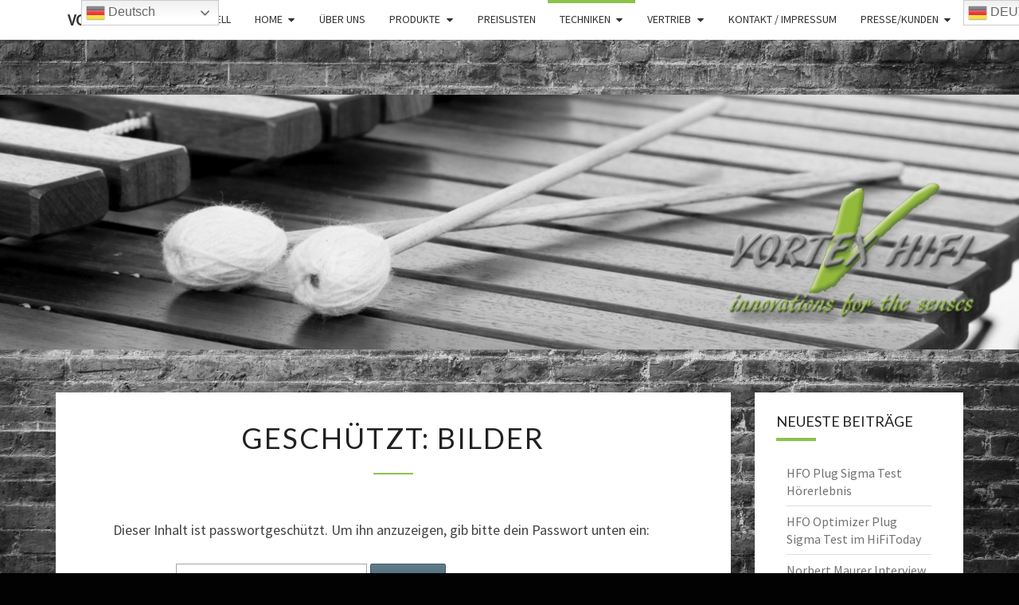

--- FILE ---
content_type: text/html; charset=UTF-8
request_url: https://das.raumtuning.info/?page_id=1079
body_size: 26848
content:
<!DOCTYPE html>

<!--[if IE 8]>
<html id="ie8" dir="ltr" lang="de"
	prefix="og: https://ogp.me/ns#" >
<![endif]-->
<!--[if !(IE 8) ]><!-->
<html dir="ltr" lang="de"
	prefix="og: https://ogp.me/ns#" >
<!--<![endif]-->
<head>
<meta charset="UTF-8" />
<meta name="viewport" content="width=device-width" />
<link rel="profile" href="http://gmpg.org/xfn/11" />
<link rel="pingback" href="https://das.raumtuning.info/xmlrpc.php" />
<style id="jetpack-boost-critical-css">@media all{html{font-family:sans-serif;-webkit-text-size-adjust:100%;-ms-text-size-adjust:100%}body{margin:0}article,aside,figcaption,figure,footer,header,main,nav{display:block}a{background-color:transparent}b,strong{font-weight:700}h1{margin:.67em 0;font-size:2em}img{border:0}svg:not(:root){overflow:hidden}figure{margin:1em 40px}button,input,textarea{margin:0;font:inherit;color:inherit}button{overflow:visible}button{text-transform:none}button,input[type=submit]{-webkit-appearance:button}input{line-height:normal}fieldset{padding:.35em .625em .75em;margin:0 2px;border:1px solid silver}textarea{overflow:auto}*{-webkit-box-sizing:border-box;-moz-box-sizing:border-box;box-sizing:border-box}:after,:before{-webkit-box-sizing:border-box;-moz-box-sizing:border-box;box-sizing:border-box}html{font-size:10px}body{font-family:"Helvetica Neue",Helvetica,Arial,sans-serif;font-size:14px;line-height:1.42857143;color:#333;background-color:#fff}button,input,textarea{font-family:inherit;font-size:inherit;line-height:inherit}a{color:#337ab7;text-decoration:none}figure{margin:0}img{vertical-align:middle}.sr-only{position:absolute;width:1px;height:1px;padding:0;margin:-1px;overflow:hidden;clip:rect(0,0,0,0);border:0}h1,h2,h3,h4{font-family:inherit;font-weight:500;line-height:1.1;color:inherit}h1,h2,h3{margin-top:20px;margin-bottom:10px}h4{margin-top:10px;margin-bottom:10px}h1{font-size:36px}h2{font-size:30px}h3{font-size:24px}h4{font-size:18px}p{margin:0 0 10px}ul{margin-top:0;margin-bottom:10px}ul ul{margin-bottom:0}blockquote{padding:10px 20px;margin:0 0 20px;font-size:17.5px;border-left:5px solid #eee}blockquote p:last-child{margin-bottom:0}.container{padding-right:15px;padding-left:15px;margin-right:auto;margin-left:auto}@media (min-width:768px){.container{width:750px}}@media (min-width:992px){.container{width:970px}}@media (min-width:1200px){.container{width:1170px}}.row{margin-right:-15px;margin-left:-15px}.col-md-3,.col-md-9{position:relative;min-height:1px;padding-right:15px;padding-left:15px}@media (min-width:992px){.col-md-3,.col-md-9{float:left}.col-md-9{width:75%}.col-md-3{width:25%}}fieldset{min-width:0;padding:0;margin:0;border:0}label{display:inline-block;max-width:100%;margin-bottom:5px;font-weight:700}.collapse{display:none}@media (min-width:768px){.navbar-header{float:left}}.navbar-collapse{padding-right:15px;padding-left:15px;overflow-x:visible;-webkit-overflow-scrolling:touch;border-top:1px solid transparent;-webkit-box-shadow:inset 0 1px 0 rgba(255,255,255,.1);box-shadow:inset 0 1px 0 rgba(255,255,255,.1)}@media (min-width:768px){.navbar-collapse{width:auto;border-top:0;-webkit-box-shadow:none;box-shadow:none}.navbar-collapse.collapse{display:block!important;height:auto!important;padding-bottom:0;overflow:visible!important}.navbar-fixed-top .navbar-collapse{padding-right:0;padding-left:0}}.navbar-fixed-top .navbar-collapse{max-height:340px}@media (max-device-width:480px) and (orientation:landscape){.navbar-fixed-top .navbar-collapse{max-height:200px}}.container>.navbar-collapse,.container>.navbar-header{margin-right:-15px;margin-left:-15px}@media (min-width:768px){.container>.navbar-collapse,.container>.navbar-header{margin-right:0;margin-left:0}}.navbar-fixed-top{position:fixed;right:0;left:0;z-index:1030}@media (min-width:768px){.navbar-fixed-top{border-radius:0}}.navbar-fixed-top{top:0;border-width:0 0 1px}.navbar-brand{float:left;height:50px;padding:15px 15px;font-size:18px;line-height:20px}@media (min-width:768px){.navbar-left{float:left!important}}.container:after,.container:before,.navbar-collapse:after,.navbar-collapse:before,.navbar-header:after,.navbar-header:before,.row:after,.row:before{display:table;content:" "}.container:after,.navbar-collapse:after,.navbar-header:after,.row:after{clear:both}@-ms-viewport{width:device-width}}@media all{body{background:#eceff1}body,button,input,textarea{color:#424242;font-size:18px;font-weight:400;font-family:"Source Sans Pro",sans-serif}h1,h2,h3,h4{clear:both;color:#212121;font-family:Lato,sans-serif;font-style:normal;font-weight:400}p{margin-bottom:1.5em;line-height:1.7em}a{color:#607d8b;text-decoration:none}a img{border:0}i{font-style:italic}blockquote{border-left:5px solid #455a64;background:#f5f5f5;font-size:18px;font-style:italic;margin-left:.5em}blockquote p{font-size:18px}button,input,textarea{font-size:100%;margin:0;max-width:100%;vertical-align:baseline}iframe{max-width:100%}iframe{width:100%}.screen-reader-text{clip:rect(1px,1px,1px,1px);position:absolute!important;height:1px;width:1px;overflow:hidden}button,input,textarea{font-family:inherit;padding:5px 10px}input,textarea{color:#727272;border:1px solid #aaa1a8}button,input[type=submit]{border:1px solid #455a64;border-radius:2px;background:-moz-linear-gradient(#607d8b,#455a64);background:-o-linear-gradient(#607d8b,#455a64);background:-webkit-linear-gradient(#607d8b,#455a64);background:linear-gradient(#607d8b,#455a64);color:#fff}input[type=text],textarea{color:#727272}img{margin-bottom:1em}.alignnone{margin:5px 20px 20px 0}.aligncenter{display:block;margin:5px auto 5px auto}.alignright{float:right;margin:5px 0 20px 20px}.alignleft{float:left;margin:5px 20px 20px 0}a img.alignnone{margin:5px 20px 20px 0}a img.alignleft{float:left;margin:5px 20px 20px 0}.wp-caption{background:#fff;max-width:96%;padding:5px 3px 10px;text-align:center}.wp-caption.alignnone{margin:5px auto 20px}.wp-caption.alignright{margin:5px 0 20px 20px}.wp-caption img{border:0 none;height:auto;margin:0;max-width:98.5%;padding:0;width:auto}.wp-caption-text{font-size:14px;text-align:center}.wp-caption .wp-caption-text{margin:.8075em 0}.size-medium{max-width:100%;height:auto}.entry-content img,.widget img{max-width:100%}.entry-content img,img[class*=align],img[class*=wp-image-]{max-width:100%;height:auto}.entry-content img{max-width:100%;width:auto}img.wp-post-image{max-width:100%;width:auto}img.wp-post-image{height:auto}.featured-image img{display:block;margin:0 auto 15px}.navbar-fixed-top{position:fixed;top:0;z-index:1030}@media (min-width:768px){.navbar-fixed-top{border-radius:0}}.navbar-fixed-top{top:0;border-width:0 0 1px}.navbar-brand{font-size:20px;font-weight:600}.main-navigation{background-color:#fff;box-shadow:0 1px 1px rgba(100,100,100,.2);clear:both;display:block;float:left;margin-bottom:0;width:100%;text-transform:uppercase}.main-navigation ul{display:none;font-size:14px;font-weight:400;font-style:normal;list-style:none;margin:0;padding-left:0}.main-navigation li{position:relative}.main-navigation a{display:block;text-decoration:none}.primary-menu>li>a{position:relative;display:block;padding:10px 15px}.sub-menu>li>a{display:block;padding:10px 15px;clear:both;font-weight:400}.sub-menu{text-align:left;background-color:#fff;-webkit-background-clip:padding-box;background-clip:padding-box;border:none}.main-navigation .navbar-brand{color:#333}.main-navigation .primary-menu>li>a{border-top:4px solid #fff;border-bottom:4px solid #fff;color:#333}.main-navigation .primary-menu>li>.sub-menu>li>a{color:#333}.main-navigation ul ul{display:none;margin-left:.875em}.main-navigation ul ul a{color:#333}.main-navigation .menu-toggle{border-color:#455a64}.main-navigation .menu-toggle .icon-bar{background-color:#333}.menu-toggle{position:relative;float:right;padding:9px 10px;margin-top:8px;margin-right:15px;margin-bottom:8px;background-color:transparent;background-image:none;border:1px solid transparent;border-radius:4px}.menu-toggle .icon-bar{display:block;width:22px;height:2px;border-radius:1px}.menu-toggle .icon-bar+.icon-bar{margin-top:4px}.menu-toggle{display:block}.main-navigation .navbar-collapse{max-height:900px}.menu-toggle{display:block}@media screen and (min-width:768px){.menu-toggle{display:none}.menu-toggle{display:none}.main-navigation ul{display:block;float:right}.main-navigation ul ul{float:left;position:absolute;top:100%;left:-999em;display:block;z-index:99999;margin-left:0}.main-navigation ul ul ul{left:-999em;display:block;top:-1px}.main-navigation ul ul a{min-width:160px}.main-navigation li{float:left}.sub-menu{border:1px solid #ccc;border-radius:4px;border-top-left-radius:0;border-top-right-radius:0;-webkit-box-shadow:0 6px 12px rgba(0,0,0,.175);box-shadow:0 6px 12px rgba(0,0,0,.175)}.main-navigation .menu-item-has-children>a{margin:0;padding-right:2.25em}.main-navigation .menu-item-has-children>a:after{content:"";font-family:FontAwesome;position:absolute;right:1.125em;top:.8125em}.main-navigation ul ul .menu-item-has-children>a{padding-right:15px}.main-navigation ul ul .menu-item-has-children>a:after{right:.5625em;top:.8em;-webkit-transform:rotate(-90deg);-moz-transform:rotate(-90deg);-ms-transform:rotate(-90deg);transform:rotate(-90deg)}.main-navigation .primary-menu>li>.sub-menu{background-color:#fff;margin-top:0}}@media screen and (min-width:800px){.main-navigation ul ul a{min-width:160px}}.site-header{background:#b0bec5;position:relative;width:100%;margin-bottom:3em;overflow:hidden;min-height:120px}.site-header .site-branding{margin:0;position:absolute;top:50%;left:50%;margin-right:-50%;-webkit-transform:translate(-50%,-50%);-ms-transform:translate(-50%,-50%);transform:translate(-50%,-50%);text-align:center}.site-title{color:#fff;font-size:3.5em;font-weight:700;text-transform:uppercase;letter-spacing:10px;margin-top:0;margin-bottom:0;text-shadow:rgba(255,255,255,.1) -1px -1px 1px,rgba(0,0,0,.5) 1px 1px 1px}.site-title::after{background-color:#fff;content:"";height:2px;display:block;width:20%;margin:10px auto}.site-description{color:#fff;font-size:1em;font-weight:400;padding:.2em 0;letter-spacing:5px;text-transform:capitalize;margin-top:0;margin-bottom:0;text-shadow:rgba(255,255,255,.1) -1px -1px 1px,rgba(0,0,0,.5) 1px 1px 1px}.home-link{text-decoration:none}.hentry{margin:0 0 1.5em}.post-content{background-color:#fff;clear:both;margin-bottom:2em;box-shadow:0 0 1px rgba(0,0,0,.15);-moz-box-shadow:0 0 1px rgba(0,0,0,.15);-webkit-box-shadow:0 0 1px rgba(0,0,0,.15);-o-box-shadow:0 0 1px rgba(0,0,0,.15)}.entry-content,.entry-footer,.entry-header{padding:0 4em}.featured-image{padding:.5em .5em}.entry-content,.entry-footer,.entry-header,.entry-meta,.entry-title{width:100%;word-wrap:break-word;overflow:hidden}.entry-content{color:#424242}.entry-header{padding-top:1em;padding-bottom:1em;text-align:center;text-transform:uppercase;letter-spacing:2px}.entry-title{margin-bottom:14px}.entry-meta{clear:both;color:#727272;text-transform:capitalize;font-weight:300;letter-spacing:2px}.entry-header .entry-meta::after{content:"";height:2px;display:block;width:50px;margin:10px auto}.entry-footer{word-spacing:3px;padding-bottom:2.5em}.entry-content{text-align:justify}#secondary .widget{background-color:#fff;color:#727272;font-size:16px;margin-bottom:2em;margin-left:auto;margin-right:auto;overflow:hidden;padding:24px 24px 24px;box-shadow:0 0 1px rgba(0,0,0,.15);-moz-box-shadow:0 0 1px rgba(0,0,0,.15);-webkit-box-shadow:0 0 1px rgba(0,0,0,.15);-o-box-shadow:0 0 1px rgba(0,0,0,.15)}#secondary .widget-title{font-weight:400;position:relative}#secondary .widget-title{margin-top:-24px;margin-left:-24px;margin-right:-24px;margin-bottom:2em;padding:1.5em 1.5em 0;text-transform:uppercase}#secondary .widget-title::after{content:"";position:absolute;width:50px;display:block;height:4px;bottom:-15px}#secondary .widget a{color:#727272}.widget ul{list-style:none;padding:0 1em}#secondary .widget li{border-bottom:1px solid #ddd;padding:.5em 0}#secondary .widget li:last-child{border-bottom:none}@media (max-width:900px){body{font-size:16px}h1{font-size:26px}h2{font-size:22px}h3{font-size:18px}h4{font-size:16px}blockquote{margin-left:.3em}.entry-content,.entry-footer,.entry-header{padding:1em 1.5em}.entry-footer{padding-bottom:1em}.featured-image{padding:.5em .5em}iframe,input,textarea{width:100%}}@media (max-width:767px){body{font-size:16px}.site-header{position:relative;width:100%;min-height:170px;margin-bottom:2em}.site-title{font-size:2em;letter-spacing:10px}.site-title::after{background-color:#fff;content:"";height:1px;display:block;width:20%;margin:5px auto}.site-description{font-size:14px;letter-spacing:1px}}@media (max-width:359px){.site-header{position:relative;width:100%;min-height:100px;margin-bottom:1.5em}.site-title{font-size:1.5em;letter-spacing:2px;margin-top:5px;margin-bottom:3px}.site-title ::after{margin:2px auto}.site-description{font-size:8px;letter-spacing:0;margin-top:1px;margin-bottom:2px}}}@media all{.featured-video-plus.fvp-center{text-align:center}.fvp-onload{display:none!important;height:0;width:0;visibility:hidden}}@media all{@charset "UTF-8";ul{box-sizing:border-box}.aligncenter{clear:both}.screen-reader-text{clip:rect(1px,1px,1px,1px);word-wrap:normal!important;border:0;-webkit-clip-path:inset(50%);clip-path:inset(50%);height:1px;margin:-1px;overflow:hidden;padding:0;position:absolute;width:1px}html :where(img[class*=wp-image-]){height:auto;max-width:100%}figure{margin:0 0 1em}}@media all{@charset "UTF-8";:root{--swiper-theme-color:#007aff}.jp-carousel-overlay .swiper-container{list-style:none;margin-left:auto;margin-right:auto;overflow:hidden;padding:0;position:relative;z-index:1}.jp-carousel-overlay .swiper-wrapper{box-sizing:content-box;display:flex;height:100%;position:relative;width:100%;z-index:1}.jp-carousel-overlay .swiper-wrapper{transform:translateZ(0)}:root{--swiper-navigation-size:44px}.jp-carousel-overlay .swiper-button-next,.jp-carousel-overlay .swiper-button-prev{align-items:center;color:var(--swiper-navigation-color,var(--swiper-theme-color));display:flex;height:var(--swiper-navigation-size);justify-content:center;margin-top:calc(0px - var(--swiper-navigation-size)/ 2);position:absolute;top:50%;width:calc(var(--swiper-navigation-size)/44*27);z-index:10}.jp-carousel-overlay .swiper-button-next:after,.jp-carousel-overlay .swiper-button-prev:after{font-family:swiper-icons;font-size:var(--swiper-navigation-size);font-variant:normal;letter-spacing:0;line-height:1;text-transform:none!important;text-transform:none}.jp-carousel-overlay .swiper-button-prev{left:10px;right:auto}.jp-carousel-overlay .swiper-button-prev:after{content:"prev"}.jp-carousel-overlay .swiper-button-next{left:auto;right:10px}.jp-carousel-overlay .swiper-button-next:after{content:"next"}.jp-carousel-overlay .swiper-pagination{position:absolute;text-align:center;transform:translateZ(0);z-index:10}:root{--jp-carousel-primary-color:#fff;--jp-carousel-primary-subtle-color:#999;--jp-carousel-bg-color:#000;--jp-carousel-bg-faded-color:#222;--jp-carousel-border-color:#3a3a3a}:root .jp-carousel-light{--jp-carousel-primary-color:#000;--jp-carousel-primary-subtle-color:#646970;--jp-carousel-bg-color:#fff;--jp-carousel-bg-faded-color:#fbfbfb;--jp-carousel-border-color:#dcdcde}.jp-carousel-overlay .swiper-button-next,.jp-carousel-overlay .swiper-button-prev{background-image:none}.jp-carousel-wrap *{line-height:inherit}.jp-carousel-wrap.swiper-container{height:auto;width:100vw}.jp-carousel-overlay .swiper-button-next,.jp-carousel-overlay .swiper-button-prev{background-image:none;height:auto;opacity:.5;padding:20px 40px;width:auto}.jp-carousel-overlay .swiper-button-next:after,.jp-carousel-overlay .swiper-button-prev:after{content:none}.jp-carousel-overlay .swiper-button-next svg,.jp-carousel-overlay .swiper-button-prev svg{background:var(--jp-carousel-bg-color);border-radius:4px;height:30px;width:28px}.jp-carousel-overlay{background:var(--jp-carousel-bg-color);bottom:0;direction:ltr;font-family:Helvetica Neue,sans-serif!important;left:0;overflow-x:hidden;overflow-y:auto;position:fixed;right:0;top:0;z-index:2147483647}.jp-carousel-overlay *{box-sizing:border-box}.jp-carousel-overlay h2:before,.jp-carousel-overlay h3:before{content:none;display:none}.jp-carousel-overlay .swiper-container .swiper-button-prev{left:0;right:auto}.jp-carousel-overlay .swiper-container .swiper-button-next{left:auto;right:0}.jp-carousel-container{display:grid;grid-template-rows:1fr 64px;height:100%}.jp-carousel-info{-webkit-font-smoothing:subpixel-antialiased!important;background-color:var(--jp-carousel-bg-color);display:flex;flex-direction:column;opacity:1;text-align:left!important;z-index:100}.jp-carousel-info-footer{align-items:center;display:flex;height:64px;justify-content:space-between;position:relative}.jp-carousel-info-extra,.jp-carousel-info-footer{background-color:var(--jp-carousel-bg-color);width:100vw}.jp-carousel-info-extra{border-top:1px solid var(--jp-carousel-bg-faded-color);display:none;padding:35px}.jp-carousel-title-and-caption{margin-bottom:15px}.jp-carousel-photo-info{left:0!important;width:100%!important}.jp-carousel-comments-wrapper{display:none;padding:0;width:100%!important}.jp-carousel-close-hint{color:var(--jp-carousel-primary-color);height:45px;letter-spacing:0!important;padding:10px;position:fixed;right:30px;text-align:right;top:20px;width:45px;z-index:15}.jp-carousel-close-hint svg{background:var(--jp-carousel-bg-color);border-radius:4px;padding:3px 2px}.jp-carousel-pagination-container{flex:1;margin:0 15px 0 35px}.jp-carousel-pagination,.jp-swiper-pagination{color:var(--jp-carousel-primary-color);display:none;font-size:15px;font-weight:400;position:static!important;white-space:nowrap}.jp-carousel-pagination-container .swiper-pagination{line-height:8px;text-align:left}.jp-carousel-pagination{padding-left:5px}.jp-carousel-info-footer .jp-carousel-photo-title-container{flex-basis:50vw;flex:4;justify-content:center;margin:0;overflow:hidden}.jp-carousel-photo-caption,.jp-carousel-photo-title{background:0 0!important;border:none!important;color:var(--jp-carousel-primary-color);display:inline-block;font:normal 20px/1.3em Helvetica Neue,sans-serif;letter-spacing:0!important;line-height:normal;margin:0 0 10px;overflow:hidden;padding:0;text-shadow:none!important;text-transform:none!important}.jp-carousel-info-footer .jp-carousel-photo-caption{color:var(--jp-carousel-primary-subtle-color);font-size:15px;margin:0;text-align:center;text-overflow:ellipsis;white-space:nowrap}.jp-carousel-photo-title{font-size:32px;margin-bottom:2px}.jp-carousel-photo-description{color:var(--jp-carousel-primary-subtle-color);font-size:16px;margin:25px 0;overflow:hidden;overflow-wrap:break-word;width:100%}.jp-carousel-caption{font-size:14px;font-weight:400;margin:0}.jp-carousel-image-meta{color:var(--jp-carousel-primary-color);display:none;font-size:13px;font:12px/1.4 Helvetica Neue,sans-serif!important;width:100%}.jp-carousel-image-meta ul{list-style:none!important;margin:0!important;padding:0!important}a.jp-carousel-image-download{clear:both;color:var(--jp-carousel-primary-subtle-color);display:inline-block;font-size:14px;font-weight:400;line-height:1;text-decoration:none}a.jp-carousel-image-download svg{display:inline-block;margin:0 3px;padding-bottom:2px;vertical-align:middle}.jp-carousel-comments{background:none transparent;bottom:10px;font:15px/1.7 Helvetica Neue,sans-serif!important;font-weight:400;margin-top:20px;width:100%}#jp-carousel-comment-form{margin:0 0 10px!important;width:100%}textarea#jp-carousel-comment-form-comment-field{background:var(--jp-carousel-bg-faded-color);border:1px solid var(--jp-carousel-border-color);border-radius:3px;box-shadow:inset 2px 2px 2px rgba(0,0,0,.1);box-sizing:border-box;color:var(--jp-carousel-primary-subtle-color);float:none;font:16px/1.4 Helvetica Neue,sans-serif!important;height:147px;margin:0;overflow:hidden;padding:10px 10px 5px;width:100%}textarea#jp-carousel-comment-form-comment-field::-webkit-input-placeholder{color:#555}#jp-carousel-loading-overlay{bottom:0;display:none;left:0;position:fixed;right:0;top:0}#jp-carousel-loading-wrapper{align-items:center;display:flex;height:100vh;justify-content:center;width:100vw}#jp-carousel-library-loading,#jp-carousel-library-loading:after{border-radius:50%;height:40px;width:40px}#jp-carousel-library-loading{border:8px solid hsla(0,0%,100%,.2);border-left:8px solid var(--jp-carousel-primary-color);float:left;font-size:10px;margin:22px 0 0 10px;position:relative;text-indent:-9999em;transform:translateZ(0)}#jp-carousel-comment-form-spinner,#jp-carousel-comment-form-spinner:after{border-radius:50%;height:20px;width:20px}#jp-carousel-comment-form-spinner{border:4px solid hsla(0,0%,100%,.2);border-left:4px solid var(--jp-carousel-primary-color);bottom:0;display:none;float:left;font-size:10px;left:0;margin:0 auto;position:absolute;right:0;text-indent:-9999em;top:calc(50% - 15px);transform:translateZ(0)}.jp-carousel-info-content-wrapper{margin:auto;max-width:800px}#jp-carousel-comment-form-submit-and-info-wrapper{display:none;overflow:hidden;width:100%}#jp-carousel-comment-form-commenting-as input{background:var(--jp-carousel-bg-color);border:1px solid var(--jp-carousel-border-color);border-radius:2px;box-shadow:inset 2px 2px 2px rgba(0,0,0,.2);color:var(--jp-carousel-primary-subtle-color);float:left;font:16px/1.4 Helvetica Neue,sans-serif!important;padding:10px;width:285px}#jp-carousel-comment-form-commenting-as fieldset{border:none;clear:both;float:left;margin:20px 0 0;padding:0}#jp-carousel-comment-form-commenting-as label{float:left;font:400 13px/1.7 Helvetica Neue,sans-serif!important;margin:0 20px 3px 0;width:100px}#jp-carousel-comment-form-button-submit{background:var(--jp-carousel-bg-color);border:1px solid var(--jp-carousel-primary-color);border-radius:3px;color:var(--jp-carousel-primary-color);display:block;font-size:14px;margin-left:auto;margin-top:20px;padding:8px 16px}#jp-carousel-comment-form-container{color:var(--jp-carousel-primary-subtle-color);margin-bottom:15px;margin-top:20px;overflow:hidden;position:relative;width:100%}#jp-carousel-comment-post-results{display:none;overflow:auto;width:100%}#jp-carousel-comments-loading{color:var(--jp-carousel-primary-subtle-color);display:none}#jp-carousel-comments-loading{bottom:10px;font:400 15px/1.7 Helvetica Neue,sans-serif!important;margin-bottom:20px;margin-top:20px;text-align:left;width:100%}.jp-carousel-photo-icons-container{display:block;flex:1;margin:0 20px 0 30px;text-align:right;white-space:nowrap}.jp-carousel-icon-btn{background:0 0;border:none;display:inline-block;height:64px;padding:16px;text-decoration:none}.jp-carousel-icon{border:none;border-radius:4px;display:inline-block;font-style:normal;font-weight:400;line-height:0;padding:4px 3px 3px;width:31px}.jp-carousel-icon svg{display:inline-block}.jp-carousel-overlay rect{fill:var(--jp-carousel-primary-color)}.jp-carousel-icon .jp-carousel-has-comments-indicator{background:var(--jp-carousel-primary-color);border-radius:4px;color:var(--jp-carousel-bg-color);display:none;font-family:Helvetica Neue,sans-serif!important;font-size:12px;font-weight:400;line-height:1;margin-left:-16px;padding:2px 4px;position:relative;vertical-align:top}@media only screen and (max-width:760px){.jp-carousel-overlay .swiper-container .swiper-button-next,.jp-carousel-overlay .swiper-container .swiper-button-prev{display:none!important}.jp-carousel-image-meta{box-sizing:border-box;float:none!important;margin-left:0;width:100%!important}.jp-carousel-close-hint{font-size:26px!important;position:fixed!important;right:10px;top:10px}.jp-carousel-wrap{background-color:var(--jp-carousel-bg-color)}.jp-carousel-caption{overflow:visible!important}.jp-carousel-info-footer .jp-carousel-photo-title-container{display:none}.jp-carousel-photo-icons-container{margin:0 10px 0 0;white-space:nowrap}.jp-carousel-icon-btn{padding-left:20px}.jp-carousel-pagination{padding-left:5px}.jp-carousel-pagination-container{margin-left:25px}#jp-carousel-comment-form-commenting-as fieldset,#jp-carousel-comment-form-commenting-as input{float:none;width:100%}}.screen-reader-text{clip:rect(1px,1px,1px,1px);word-wrap:normal!important;border:0;-webkit-clip-path:inset(50%);clip-path:inset(50%);height:1px;margin:-1px;overflow:hidden;padding:0;position:absolute!important;width:1px}}@media all{.sr-only{position:absolute;width:1px;height:1px;padding:0;margin:-1px;overflow:hidden;clip:rect(0,0,0,0);border:0}}</style><title>Geschützt: Bilder | Vortex HiFi</title>
	<style>img:is([sizes="auto" i], [sizes^="auto," i]) { contain-intrinsic-size: 3000px 1500px }</style>
	
		<!-- All in One SEO 4.4.0.1 - aioseo.com -->
		<meta name="robots" content="max-image-preview:large" />
		<link rel="canonical" href="https://das.raumtuning.info/?page_id=1079" />
		<meta name="generator" content="All in One SEO (AIOSEO) 4.4.0.1" />
		<meta property="og:locale" content="de_DE" />
		<meta property="og:site_name" content="Vortex HiFi | innovations for the senses" />
		<meta property="og:type" content="activity" />
		<meta property="og:title" content="Geschützt: Bilder | Vortex HiFi" />
		<meta property="og:url" content="https://das.raumtuning.info/?page_id=1079" />
		<meta name="twitter:card" content="summary" />
		<meta name="twitter:title" content="Geschützt: Bilder | Vortex HiFi" />
		<script type="application/ld+json" class="aioseo-schema">
			{"@context":"https:\/\/schema.org","@graph":[{"@type":"BreadcrumbList","@id":"https:\/\/das.raumtuning.info\/?page_id=1079#breadcrumblist","itemListElement":[{"@type":"ListItem","@id":"https:\/\/das.raumtuning.info\/#listItem","position":1,"item":{"@type":"WebPage","@id":"https:\/\/das.raumtuning.info\/","name":"Startseite","description":"Musik h\u00f6ren war gestern... ... Musik empfinden ist heute! - Vortex HiFi Die Vortex HiFi Forschung stellt immer wieder die (HiFi)-Welt auf den Kopf. Technische Ger\u00e4te wie Handys, Laptops, Computer oder Router, die das Musikh\u00f6ren bisher stark verschlechtert haben, f\u00f6rdern nun den Klang durch neue Vortex HiFi \u2013 Techniken. Das hat einen Grund. Die von Vortex HiFi","url":"https:\/\/das.raumtuning.info\/"},"nextItem":"https:\/\/das.raumtuning.info\/?page_id=1079#listItem"},{"@type":"ListItem","@id":"https:\/\/das.raumtuning.info\/?page_id=1079#listItem","position":2,"item":{"@type":"WebPage","@id":"https:\/\/das.raumtuning.info\/?page_id=1079","name":"Bilder","url":"https:\/\/das.raumtuning.info\/?page_id=1079"},"previousItem":"https:\/\/das.raumtuning.info\/#listItem"}]},{"@type":"Organization","@id":"https:\/\/das.raumtuning.info\/#organization","name":"Vortex HiFi","url":"https:\/\/das.raumtuning.info\/"},{"@type":"WebPage","@id":"https:\/\/das.raumtuning.info\/?page_id=1079#webpage","url":"https:\/\/das.raumtuning.info\/?page_id=1079","name":"Gesch\u00fctzt: Bilder | Vortex HiFi","inLanguage":"de-DE","isPartOf":{"@id":"https:\/\/das.raumtuning.info\/#website"},"breadcrumb":{"@id":"https:\/\/das.raumtuning.info\/?page_id=1079#breadcrumblist"},"datePublished":"2014-04-12T09:13:57+02:00","dateModified":"2025-11-02T12:31:24+01:00"},{"@type":"WebSite","@id":"https:\/\/das.raumtuning.info\/#website","url":"https:\/\/das.raumtuning.info\/","name":"Vortex HiFi","description":"innovations for the senses","inLanguage":"de-DE","publisher":{"@id":"https:\/\/das.raumtuning.info\/#organization"}}]}
		</script>
		<!-- All in One SEO -->

<meta name="uri-translation" content="on" /><link rel='dns-prefetch' href='//secure.gravatar.com' />
<link rel='dns-prefetch' href='//fonts.googleapis.com' />
<link rel='dns-prefetch' href='//i0.wp.com' />
<link rel='dns-prefetch' href='//v0.wordpress.com' />
<link rel='dns-prefetch' href='//jetpack.wordpress.com' />
<link rel='dns-prefetch' href='//s0.wp.com' />
<link rel='dns-prefetch' href='//public-api.wordpress.com' />
<link rel='dns-prefetch' href='//0.gravatar.com' />
<link rel='dns-prefetch' href='//1.gravatar.com' />
<link rel='dns-prefetch' href='//2.gravatar.com' />
<link rel='dns-prefetch' href='//c0.wp.com' />
<link rel="alternate" type="application/rss+xml" title="Vortex HiFi &raquo; Feed" href="https://das.raumtuning.info/?feed=rss2" />
<link rel="alternate" type="application/rss+xml" title="Vortex HiFi &raquo; Kommentar-Feed" href="https://das.raumtuning.info/?feed=comments-rss2" />
<link rel="alternate" type="application/rss+xml" title="Vortex HiFi &raquo; Geschützt: Bilder-Kommentar-Feed" href="https://das.raumtuning.info/?feed=rss2&#038;page_id=1079" />
<script type="text/javascript">
/* <![CDATA[ */
window._wpemojiSettings = {"baseUrl":"https:\/\/s.w.org\/images\/core\/emoji\/16.0.1\/72x72\/","ext":".png","svgUrl":"https:\/\/s.w.org\/images\/core\/emoji\/16.0.1\/svg\/","svgExt":".svg","source":{"concatemoji":"https:\/\/das.raumtuning.info\/wp-includes\/js\/wp-emoji-release.min.js?ver=6.8.3"}};
/*! This file is auto-generated */
!function(s,n){var o,i,e;function c(e){try{var t={supportTests:e,timestamp:(new Date).valueOf()};sessionStorage.setItem(o,JSON.stringify(t))}catch(e){}}function p(e,t,n){e.clearRect(0,0,e.canvas.width,e.canvas.height),e.fillText(t,0,0);var t=new Uint32Array(e.getImageData(0,0,e.canvas.width,e.canvas.height).data),a=(e.clearRect(0,0,e.canvas.width,e.canvas.height),e.fillText(n,0,0),new Uint32Array(e.getImageData(0,0,e.canvas.width,e.canvas.height).data));return t.every(function(e,t){return e===a[t]})}function u(e,t){e.clearRect(0,0,e.canvas.width,e.canvas.height),e.fillText(t,0,0);for(var n=e.getImageData(16,16,1,1),a=0;a<n.data.length;a++)if(0!==n.data[a])return!1;return!0}function f(e,t,n,a){switch(t){case"flag":return n(e,"\ud83c\udff3\ufe0f\u200d\u26a7\ufe0f","\ud83c\udff3\ufe0f\u200b\u26a7\ufe0f")?!1:!n(e,"\ud83c\udde8\ud83c\uddf6","\ud83c\udde8\u200b\ud83c\uddf6")&&!n(e,"\ud83c\udff4\udb40\udc67\udb40\udc62\udb40\udc65\udb40\udc6e\udb40\udc67\udb40\udc7f","\ud83c\udff4\u200b\udb40\udc67\u200b\udb40\udc62\u200b\udb40\udc65\u200b\udb40\udc6e\u200b\udb40\udc67\u200b\udb40\udc7f");case"emoji":return!a(e,"\ud83e\udedf")}return!1}function g(e,t,n,a){var r="undefined"!=typeof WorkerGlobalScope&&self instanceof WorkerGlobalScope?new OffscreenCanvas(300,150):s.createElement("canvas"),o=r.getContext("2d",{willReadFrequently:!0}),i=(o.textBaseline="top",o.font="600 32px Arial",{});return e.forEach(function(e){i[e]=t(o,e,n,a)}),i}function t(e){var t=s.createElement("script");t.src=e,t.defer=!0,s.head.appendChild(t)}"undefined"!=typeof Promise&&(o="wpEmojiSettingsSupports",i=["flag","emoji"],n.supports={everything:!0,everythingExceptFlag:!0},e=new Promise(function(e){s.addEventListener("DOMContentLoaded",e,{once:!0})}),new Promise(function(t){var n=function(){try{var e=JSON.parse(sessionStorage.getItem(o));if("object"==typeof e&&"number"==typeof e.timestamp&&(new Date).valueOf()<e.timestamp+604800&&"object"==typeof e.supportTests)return e.supportTests}catch(e){}return null}();if(!n){if("undefined"!=typeof Worker&&"undefined"!=typeof OffscreenCanvas&&"undefined"!=typeof URL&&URL.createObjectURL&&"undefined"!=typeof Blob)try{var e="postMessage("+g.toString()+"("+[JSON.stringify(i),f.toString(),p.toString(),u.toString()].join(",")+"));",a=new Blob([e],{type:"text/javascript"}),r=new Worker(URL.createObjectURL(a),{name:"wpTestEmojiSupports"});return void(r.onmessage=function(e){c(n=e.data),r.terminate(),t(n)})}catch(e){}c(n=g(i,f,p,u))}t(n)}).then(function(e){for(var t in e)n.supports[t]=e[t],n.supports.everything=n.supports.everything&&n.supports[t],"flag"!==t&&(n.supports.everythingExceptFlag=n.supports.everythingExceptFlag&&n.supports[t]);n.supports.everythingExceptFlag=n.supports.everythingExceptFlag&&!n.supports.flag,n.DOMReady=!1,n.readyCallback=function(){n.DOMReady=!0}}).then(function(){return e}).then(function(){var e;n.supports.everything||(n.readyCallback(),(e=n.source||{}).concatemoji?t(e.concatemoji):e.wpemoji&&e.twemoji&&(t(e.twemoji),t(e.wpemoji)))}))}((window,document),window._wpemojiSettings);
/* ]]> */
</script>
<style id='wp-emoji-styles-inline-css' type='text/css'>

	img.wp-smiley, img.emoji {
		display: inline !important;
		border: none !important;
		box-shadow: none !important;
		height: 1em !important;
		width: 1em !important;
		margin: 0 0.07em !important;
		vertical-align: -0.1em !important;
		background: none !important;
		padding: 0 !important;
	}
</style>
<noscript><link rel='stylesheet' id='wp-block-library-css' href='https://c0.wp.com/c/6.8.3/wp-includes/css/dist/block-library/style.min.css' type='text/css' media='all' />
</noscript><link rel='stylesheet' id='wp-block-library-css' href='https://c0.wp.com/c/6.8.3/wp-includes/css/dist/block-library/style.min.css' type='text/css' media="not all" data-media="all" onload="this.media=this.dataset.media; delete this.dataset.media; this.removeAttribute( 'onload' );" />
<style id='wp-block-library-inline-css' type='text/css'>
.has-text-align-justify{text-align:justify;}
</style>
<style id='classic-theme-styles-inline-css' type='text/css'>
/*! This file is auto-generated */
.wp-block-button__link{color:#fff;background-color:#32373c;border-radius:9999px;box-shadow:none;text-decoration:none;padding:calc(.667em + 2px) calc(1.333em + 2px);font-size:1.125em}.wp-block-file__button{background:#32373c;color:#fff;text-decoration:none}
</style>
<noscript><link rel='stylesheet' id='mediaelement-css' href='https://c0.wp.com/c/6.8.3/wp-includes/js/mediaelement/mediaelementplayer-legacy.min.css' type='text/css' media='all' />
</noscript><link rel='stylesheet' id='mediaelement-css' href='https://c0.wp.com/c/6.8.3/wp-includes/js/mediaelement/mediaelementplayer-legacy.min.css' type='text/css' media="not all" data-media="all" onload="this.media=this.dataset.media; delete this.dataset.media; this.removeAttribute( 'onload' );" />
<noscript><link rel='stylesheet' id='wp-mediaelement-css' href='https://c0.wp.com/c/6.8.3/wp-includes/js/mediaelement/wp-mediaelement.min.css' type='text/css' media='all' />
</noscript><link rel='stylesheet' id='wp-mediaelement-css' href='https://c0.wp.com/c/6.8.3/wp-includes/js/mediaelement/wp-mediaelement.min.css' type='text/css' media="not all" data-media="all" onload="this.media=this.dataset.media; delete this.dataset.media; this.removeAttribute( 'onload' );" />
<style id='global-styles-inline-css' type='text/css'>
:root{--wp--preset--aspect-ratio--square: 1;--wp--preset--aspect-ratio--4-3: 4/3;--wp--preset--aspect-ratio--3-4: 3/4;--wp--preset--aspect-ratio--3-2: 3/2;--wp--preset--aspect-ratio--2-3: 2/3;--wp--preset--aspect-ratio--16-9: 16/9;--wp--preset--aspect-ratio--9-16: 9/16;--wp--preset--color--black: #000000;--wp--preset--color--cyan-bluish-gray: #abb8c3;--wp--preset--color--white: #ffffff;--wp--preset--color--pale-pink: #f78da7;--wp--preset--color--vivid-red: #cf2e2e;--wp--preset--color--luminous-vivid-orange: #ff6900;--wp--preset--color--luminous-vivid-amber: #fcb900;--wp--preset--color--light-green-cyan: #7bdcb5;--wp--preset--color--vivid-green-cyan: #00d084;--wp--preset--color--pale-cyan-blue: #8ed1fc;--wp--preset--color--vivid-cyan-blue: #0693e3;--wp--preset--color--vivid-purple: #9b51e0;--wp--preset--gradient--vivid-cyan-blue-to-vivid-purple: linear-gradient(135deg,rgba(6,147,227,1) 0%,rgb(155,81,224) 100%);--wp--preset--gradient--light-green-cyan-to-vivid-green-cyan: linear-gradient(135deg,rgb(122,220,180) 0%,rgb(0,208,130) 100%);--wp--preset--gradient--luminous-vivid-amber-to-luminous-vivid-orange: linear-gradient(135deg,rgba(252,185,0,1) 0%,rgba(255,105,0,1) 100%);--wp--preset--gradient--luminous-vivid-orange-to-vivid-red: linear-gradient(135deg,rgba(255,105,0,1) 0%,rgb(207,46,46) 100%);--wp--preset--gradient--very-light-gray-to-cyan-bluish-gray: linear-gradient(135deg,rgb(238,238,238) 0%,rgb(169,184,195) 100%);--wp--preset--gradient--cool-to-warm-spectrum: linear-gradient(135deg,rgb(74,234,220) 0%,rgb(151,120,209) 20%,rgb(207,42,186) 40%,rgb(238,44,130) 60%,rgb(251,105,98) 80%,rgb(254,248,76) 100%);--wp--preset--gradient--blush-light-purple: linear-gradient(135deg,rgb(255,206,236) 0%,rgb(152,150,240) 100%);--wp--preset--gradient--blush-bordeaux: linear-gradient(135deg,rgb(254,205,165) 0%,rgb(254,45,45) 50%,rgb(107,0,62) 100%);--wp--preset--gradient--luminous-dusk: linear-gradient(135deg,rgb(255,203,112) 0%,rgb(199,81,192) 50%,rgb(65,88,208) 100%);--wp--preset--gradient--pale-ocean: linear-gradient(135deg,rgb(255,245,203) 0%,rgb(182,227,212) 50%,rgb(51,167,181) 100%);--wp--preset--gradient--electric-grass: linear-gradient(135deg,rgb(202,248,128) 0%,rgb(113,206,126) 100%);--wp--preset--gradient--midnight: linear-gradient(135deg,rgb(2,3,129) 0%,rgb(40,116,252) 100%);--wp--preset--font-size--small: 13px;--wp--preset--font-size--medium: 20px;--wp--preset--font-size--large: 36px;--wp--preset--font-size--x-large: 42px;--wp--preset--spacing--20: 0.44rem;--wp--preset--spacing--30: 0.67rem;--wp--preset--spacing--40: 1rem;--wp--preset--spacing--50: 1.5rem;--wp--preset--spacing--60: 2.25rem;--wp--preset--spacing--70: 3.38rem;--wp--preset--spacing--80: 5.06rem;--wp--preset--shadow--natural: 6px 6px 9px rgba(0, 0, 0, 0.2);--wp--preset--shadow--deep: 12px 12px 50px rgba(0, 0, 0, 0.4);--wp--preset--shadow--sharp: 6px 6px 0px rgba(0, 0, 0, 0.2);--wp--preset--shadow--outlined: 6px 6px 0px -3px rgba(255, 255, 255, 1), 6px 6px rgba(0, 0, 0, 1);--wp--preset--shadow--crisp: 6px 6px 0px rgba(0, 0, 0, 1);}:where(.is-layout-flex){gap: 0.5em;}:where(.is-layout-grid){gap: 0.5em;}body .is-layout-flex{display: flex;}.is-layout-flex{flex-wrap: wrap;align-items: center;}.is-layout-flex > :is(*, div){margin: 0;}body .is-layout-grid{display: grid;}.is-layout-grid > :is(*, div){margin: 0;}:where(.wp-block-columns.is-layout-flex){gap: 2em;}:where(.wp-block-columns.is-layout-grid){gap: 2em;}:where(.wp-block-post-template.is-layout-flex){gap: 1.25em;}:where(.wp-block-post-template.is-layout-grid){gap: 1.25em;}.has-black-color{color: var(--wp--preset--color--black) !important;}.has-cyan-bluish-gray-color{color: var(--wp--preset--color--cyan-bluish-gray) !important;}.has-white-color{color: var(--wp--preset--color--white) !important;}.has-pale-pink-color{color: var(--wp--preset--color--pale-pink) !important;}.has-vivid-red-color{color: var(--wp--preset--color--vivid-red) !important;}.has-luminous-vivid-orange-color{color: var(--wp--preset--color--luminous-vivid-orange) !important;}.has-luminous-vivid-amber-color{color: var(--wp--preset--color--luminous-vivid-amber) !important;}.has-light-green-cyan-color{color: var(--wp--preset--color--light-green-cyan) !important;}.has-vivid-green-cyan-color{color: var(--wp--preset--color--vivid-green-cyan) !important;}.has-pale-cyan-blue-color{color: var(--wp--preset--color--pale-cyan-blue) !important;}.has-vivid-cyan-blue-color{color: var(--wp--preset--color--vivid-cyan-blue) !important;}.has-vivid-purple-color{color: var(--wp--preset--color--vivid-purple) !important;}.has-black-background-color{background-color: var(--wp--preset--color--black) !important;}.has-cyan-bluish-gray-background-color{background-color: var(--wp--preset--color--cyan-bluish-gray) !important;}.has-white-background-color{background-color: var(--wp--preset--color--white) !important;}.has-pale-pink-background-color{background-color: var(--wp--preset--color--pale-pink) !important;}.has-vivid-red-background-color{background-color: var(--wp--preset--color--vivid-red) !important;}.has-luminous-vivid-orange-background-color{background-color: var(--wp--preset--color--luminous-vivid-orange) !important;}.has-luminous-vivid-amber-background-color{background-color: var(--wp--preset--color--luminous-vivid-amber) !important;}.has-light-green-cyan-background-color{background-color: var(--wp--preset--color--light-green-cyan) !important;}.has-vivid-green-cyan-background-color{background-color: var(--wp--preset--color--vivid-green-cyan) !important;}.has-pale-cyan-blue-background-color{background-color: var(--wp--preset--color--pale-cyan-blue) !important;}.has-vivid-cyan-blue-background-color{background-color: var(--wp--preset--color--vivid-cyan-blue) !important;}.has-vivid-purple-background-color{background-color: var(--wp--preset--color--vivid-purple) !important;}.has-black-border-color{border-color: var(--wp--preset--color--black) !important;}.has-cyan-bluish-gray-border-color{border-color: var(--wp--preset--color--cyan-bluish-gray) !important;}.has-white-border-color{border-color: var(--wp--preset--color--white) !important;}.has-pale-pink-border-color{border-color: var(--wp--preset--color--pale-pink) !important;}.has-vivid-red-border-color{border-color: var(--wp--preset--color--vivid-red) !important;}.has-luminous-vivid-orange-border-color{border-color: var(--wp--preset--color--luminous-vivid-orange) !important;}.has-luminous-vivid-amber-border-color{border-color: var(--wp--preset--color--luminous-vivid-amber) !important;}.has-light-green-cyan-border-color{border-color: var(--wp--preset--color--light-green-cyan) !important;}.has-vivid-green-cyan-border-color{border-color: var(--wp--preset--color--vivid-green-cyan) !important;}.has-pale-cyan-blue-border-color{border-color: var(--wp--preset--color--pale-cyan-blue) !important;}.has-vivid-cyan-blue-border-color{border-color: var(--wp--preset--color--vivid-cyan-blue) !important;}.has-vivid-purple-border-color{border-color: var(--wp--preset--color--vivid-purple) !important;}.has-vivid-cyan-blue-to-vivid-purple-gradient-background{background: var(--wp--preset--gradient--vivid-cyan-blue-to-vivid-purple) !important;}.has-light-green-cyan-to-vivid-green-cyan-gradient-background{background: var(--wp--preset--gradient--light-green-cyan-to-vivid-green-cyan) !important;}.has-luminous-vivid-amber-to-luminous-vivid-orange-gradient-background{background: var(--wp--preset--gradient--luminous-vivid-amber-to-luminous-vivid-orange) !important;}.has-luminous-vivid-orange-to-vivid-red-gradient-background{background: var(--wp--preset--gradient--luminous-vivid-orange-to-vivid-red) !important;}.has-very-light-gray-to-cyan-bluish-gray-gradient-background{background: var(--wp--preset--gradient--very-light-gray-to-cyan-bluish-gray) !important;}.has-cool-to-warm-spectrum-gradient-background{background: var(--wp--preset--gradient--cool-to-warm-spectrum) !important;}.has-blush-light-purple-gradient-background{background: var(--wp--preset--gradient--blush-light-purple) !important;}.has-blush-bordeaux-gradient-background{background: var(--wp--preset--gradient--blush-bordeaux) !important;}.has-luminous-dusk-gradient-background{background: var(--wp--preset--gradient--luminous-dusk) !important;}.has-pale-ocean-gradient-background{background: var(--wp--preset--gradient--pale-ocean) !important;}.has-electric-grass-gradient-background{background: var(--wp--preset--gradient--electric-grass) !important;}.has-midnight-gradient-background{background: var(--wp--preset--gradient--midnight) !important;}.has-small-font-size{font-size: var(--wp--preset--font-size--small) !important;}.has-medium-font-size{font-size: var(--wp--preset--font-size--medium) !important;}.has-large-font-size{font-size: var(--wp--preset--font-size--large) !important;}.has-x-large-font-size{font-size: var(--wp--preset--font-size--x-large) !important;}
:where(.wp-block-post-template.is-layout-flex){gap: 1.25em;}:where(.wp-block-post-template.is-layout-grid){gap: 1.25em;}
:where(.wp-block-columns.is-layout-flex){gap: 2em;}:where(.wp-block-columns.is-layout-grid){gap: 2em;}
:root :where(.wp-block-pullquote){font-size: 1.5em;line-height: 1.6;}
</style>
<noscript><link rel='stylesheet' id='contact-form-7-css' href='https://das.raumtuning.info/wp-content/plugins/contact-form-7/includes/css/styles.css?ver=5.7.7' type='text/css' media='all' />
</noscript><link rel='stylesheet' id='contact-form-7-css' href='https://das.raumtuning.info/wp-content/plugins/contact-form-7/includes/css/styles.css?ver=5.7.7' type='text/css' media="not all" data-media="all" onload="this.media=this.dataset.media; delete this.dataset.media; this.removeAttribute( 'onload' );" />
<noscript><link rel='stylesheet' id='fvp-frontend-css' href='https://das.raumtuning.info/wp-content/plugins/featured-video-plus/styles/frontend.css?ver=2.3.3' type='text/css' media='all' />
</noscript><link rel='stylesheet' id='fvp-frontend-css' href='https://das.raumtuning.info/wp-content/plugins/featured-video-plus/styles/frontend.css?ver=2.3.3' type='text/css' media="not all" data-media="all" onload="this.media=this.dataset.media; delete this.dataset.media; this.removeAttribute( 'onload' );" />
<noscript><link rel='stylesheet' id='bootstrap-css' href='https://das.raumtuning.info/wp-content/themes/nisarg/css/bootstrap.css?ver=6.8.3' type='text/css' media='all' />
</noscript><link rel='stylesheet' id='bootstrap-css' href='https://das.raumtuning.info/wp-content/themes/nisarg/css/bootstrap.css?ver=6.8.3' type='text/css' media="not all" data-media="all" onload="this.media=this.dataset.media; delete this.dataset.media; this.removeAttribute( 'onload' );" />
<noscript><link rel='stylesheet' id='font-awesome-css' href='https://das.raumtuning.info/wp-content/plugins/elementor/assets/lib/font-awesome/css/font-awesome.min.css?ver=4.7.0' type='text/css' media='all' />
</noscript><link rel='stylesheet' id='font-awesome-css' href='https://das.raumtuning.info/wp-content/plugins/elementor/assets/lib/font-awesome/css/font-awesome.min.css?ver=4.7.0' type='text/css' media="not all" data-media="all" onload="this.media=this.dataset.media; delete this.dataset.media; this.removeAttribute( 'onload' );" />
<noscript><link rel='stylesheet' id='nisarg-style-css' href='https://das.raumtuning.info/wp-content/themes/nisarg/style.css?ver=6.8.3' type='text/css' media='all' />
</noscript><link rel='stylesheet' id='nisarg-style-css' href='https://das.raumtuning.info/wp-content/themes/nisarg/style.css?ver=6.8.3' type='text/css' media="not all" data-media="all" onload="this.media=this.dataset.media; delete this.dataset.media; this.removeAttribute( 'onload' );" />
<style id='nisarg-style-inline-css' type='text/css'>
	/* Color Scheme */

	/* Accent Color */

	a:active,
	a:hover,
	a:focus {
	    color: #8bc34a;
	}

	.main-navigation .primary-menu > li > a:hover, .main-navigation .primary-menu > li > a:focus {
		color: #8bc34a;
	}
	
	.main-navigation .primary-menu .sub-menu .current_page_item > a,
	.main-navigation .primary-menu .sub-menu .current-menu-item > a {
		color: #8bc34a;
	}
	.main-navigation .primary-menu .sub-menu .current_page_item > a:hover,
	.main-navigation .primary-menu .sub-menu .current_page_item > a:focus,
	.main-navigation .primary-menu .sub-menu .current-menu-item > a:hover,
	.main-navigation .primary-menu .sub-menu .current-menu-item > a:focus {
		background-color: #fff;
		color: #8bc34a;
	}
	.dropdown-toggle:hover,
	.dropdown-toggle:focus {
		color: #8bc34a;
	}
	.pagination .current,
	.dark .pagination .current {
		background-color: #8bc34a;
		border: 1px solid #8bc34a;
	}
	blockquote {
		border-color: #8bc34a;
	}
	@media (min-width: 768px){
		.main-navigation .primary-menu > .current_page_item > a,
		.main-navigation .primary-menu > .current_page_item > a:hover,
		.main-navigation .primary-menu > .current_page_item > a:focus,
		.main-navigation .primary-menu > .current-menu-item > a,
		.main-navigation .primary-menu > .current-menu-item > a:hover,
		.main-navigation .primary-menu > .current-menu-item > a:focus,
		.main-navigation .primary-menu > .current_page_ancestor > a,
		.main-navigation .primary-menu > .current_page_ancestor > a:hover,
		.main-navigation .primary-menu > .current_page_ancestor > a:focus,
		.main-navigation .primary-menu > .current-menu-ancestor > a,
		.main-navigation .primary-menu > .current-menu-ancestor > a:hover,
		.main-navigation .primary-menu > .current-menu-ancestor > a:focus {
			border-top: 4px solid #8bc34a;
		}
		.main-navigation ul ul a:hover,
		.main-navigation ul ul a.focus {
			color: #fff;
			background-color: #8bc34a;
		}
	}

	.main-navigation .primary-menu > .open > a, .main-navigation .primary-menu > .open > a:hover, .main-navigation .primary-menu > .open > a:focus {
		color: #8bc34a;
	}

	.main-navigation .primary-menu > li > .sub-menu  li > a:hover,
	.main-navigation .primary-menu > li > .sub-menu  li > a:focus {
		color: #fff;
		background-color: #8bc34a;
	}

	@media (max-width: 767px) {
		.main-navigation .primary-menu .open .sub-menu > li > a:hover {
			color: #fff;
			background-color: #8bc34a;
		}
	}

	.sticky-post{
		color: #fff;
	    background: #8bc34a; 
	}
	
	.entry-title a:hover,
	.entry-title a:focus{
	    color: #8bc34a;
	}

	.entry-header .entry-meta::after{
	    background: #8bc34a;
	}

	.fa {
		color: #8bc34a;
	}

	.btn-default{
		border-bottom: 1px solid #8bc34a;
	}

	.btn-default:hover, .btn-default:focus{
	    border-bottom: 1px solid #8bc34a;
	    background-color: #8bc34a;
	}

	.nav-previous:hover, .nav-next:hover{
	    border: 1px solid #8bc34a;
	    background-color: #8bc34a;
	}

	.next-post a:hover,.prev-post a:hover{
	    color: #8bc34a;
	}

	.posts-navigation .next-post a:hover .fa, .posts-navigation .prev-post a:hover .fa{
	    color: #8bc34a;
	}


	#secondary .widget-title::after{
		position: absolute;
	    width: 50px;
	    display: block;
	    height: 4px;    
	    bottom: -15px;
		background-color: #8bc34a;
	    content: "";
	}

	#secondary .widget a:hover,
	#secondary .widget a:focus,
	.dark #secondary .widget #recentcomments a:hover,
	.dark #secondary .widget #recentcomments a:focus {
		color: #8bc34a;
	}

	#secondary .widget_calendar tbody a {
		color: #fff;
		padding: 0.2em;
	    background-color: #8bc34a;
	}

	#secondary .widget_calendar tbody a:hover{
		color: #fff;
	    padding: 0.2em;
	    background-color: #8bc34a;  
	}	

	.dark .comment-respond #submit,
	.dark .main-navigation .menu-toggle:hover, 
	.dark .main-navigation .menu-toggle:focus,
	.dark html input[type="button"], 
	.dark input[type="reset"], 
	.dark input[type="submit"] {
		background: #8bc34a;
		color: #fff;
	}
	
	.dark a {
		color: #8bc34a;
	}

</style>
<noscript><link rel='stylesheet' id='nisarggooglefonts-css' href='//fonts.googleapis.com/css?family=Lato:400,300italic,700|Source+Sans+Pro:400,400italic' type='text/css' media='all' />
</noscript><link rel='stylesheet' id='nisarggooglefonts-css' href='//fonts.googleapis.com/css?family=Lato:400,300italic,700|Source+Sans+Pro:400,400italic' type='text/css' media="not all" data-media="all" onload="this.media=this.dataset.media; delete this.dataset.media; this.removeAttribute( 'onload' );" />
<noscript><link rel='stylesheet' id='sp-dsgvo_twbs4_grid-css' href='https://das.raumtuning.info/wp-content/plugins/shapepress-dsgvo/public/css/bootstrap-grid.min.css?ver=3.1.32' type='text/css' media='all' />
</noscript><link rel='stylesheet' id='sp-dsgvo_twbs4_grid-css' href='https://das.raumtuning.info/wp-content/plugins/shapepress-dsgvo/public/css/bootstrap-grid.min.css?ver=3.1.32' type='text/css' media="not all" data-media="all" onload="this.media=this.dataset.media; delete this.dataset.media; this.removeAttribute( 'onload' );" />
<noscript><link rel='stylesheet' id='sp-dsgvo-css' href='https://das.raumtuning.info/wp-content/plugins/shapepress-dsgvo/public/css/sp-dsgvo-public.min.css?ver=3.1.32' type='text/css' media='all' />
</noscript><link rel='stylesheet' id='sp-dsgvo-css' href='https://das.raumtuning.info/wp-content/plugins/shapepress-dsgvo/public/css/sp-dsgvo-public.min.css?ver=3.1.32' type='text/css' media="not all" data-media="all" onload="this.media=this.dataset.media; delete this.dataset.media; this.removeAttribute( 'onload' );" />
<noscript><link rel='stylesheet' id='sp-dsgvo_popup-css' href='https://das.raumtuning.info/wp-content/plugins/shapepress-dsgvo/public/css/sp-dsgvo-popup.min.css?ver=3.1.32' type='text/css' media='all' />
</noscript><link rel='stylesheet' id='sp-dsgvo_popup-css' href='https://das.raumtuning.info/wp-content/plugins/shapepress-dsgvo/public/css/sp-dsgvo-popup.min.css?ver=3.1.32' type='text/css' media="not all" data-media="all" onload="this.media=this.dataset.media; delete this.dataset.media; this.removeAttribute( 'onload' );" />
<noscript><link rel='stylesheet' id='simplebar-css' href='https://das.raumtuning.info/wp-content/plugins/shapepress-dsgvo/public/css/simplebar.min.css?ver=6.8.3' type='text/css' media='all' />
</noscript><link rel='stylesheet' id='simplebar-css' href='https://das.raumtuning.info/wp-content/plugins/shapepress-dsgvo/public/css/simplebar.min.css?ver=6.8.3' type='text/css' media="not all" data-media="all" onload="this.media=this.dataset.media; delete this.dataset.media; this.removeAttribute( 'onload' );" />
<noscript><link rel='stylesheet' id='jetpack_css-css' href='https://c0.wp.com/p/jetpack/11.9.3/css/jetpack.css' type='text/css' media='all' />
</noscript><link rel='stylesheet' id='jetpack_css-css' href='https://c0.wp.com/p/jetpack/11.9.3/css/jetpack.css' type='text/css' media="not all" data-media="all" onload="this.media=this.dataset.media; delete this.dataset.media; this.removeAttribute( 'onload' );" />
<script type="text/javascript" src="https://c0.wp.com/c/6.8.3/wp-includes/js/jquery/jquery.min.js" id="jquery-core-js"></script>
<script type="text/javascript" src="https://c0.wp.com/c/6.8.3/wp-includes/js/jquery/jquery-migrate.min.js" id="jquery-migrate-js"></script>
<script type="text/javascript" src="https://das.raumtuning.info/wp-content/plugins/featured-video-plus/js/jquery.fitvids.min.js?ver=master-2015-08" id="jquery.fitvids-js"></script>
<script type="text/javascript" id="fvp-frontend-js-extra">
/* <![CDATA[ */
var fvpdata = {"ajaxurl":"https:\/\/das.raumtuning.info\/wp-admin\/admin-ajax.php","nonce":"9701cde887","fitvids":"1","dynamic":"","overlay":"","opacity":"0.75","color":"b","width":"640"};
/* ]]> */
</script>
<script type="text/javascript" src="https://das.raumtuning.info/wp-content/plugins/featured-video-plus/js/frontend.min.js?ver=2.3.3" id="fvp-frontend-js"></script>
<!--[if lt IE 9]>
<script type="text/javascript" src="https://das.raumtuning.info/wp-content/themes/nisarg/js/html5shiv.js?ver=3.7.3" id="html5shiv-js"></script>
<![endif]-->
<script type="text/javascript" id="sp-dsgvo-js-extra">
/* <![CDATA[ */
var spDsgvoGeneralConfig = {"ajaxUrl":"https:\/\/das.raumtuning.info\/wp-admin\/admin-ajax.php","wpJsonUrl":"https:\/\/das.raumtuning.info\/index.php?rest_route=\/legalweb\/v1\/","cookieName":"sp_dsgvo_cookie_settings","cookieVersion":"1742379675905","cookieLifeTime":"86400","cookieLifeTimeDismiss":"86400","locale":"de_DE","privacyPolicyPageId":"8612","privacyPolicyPageUrl":"https:\/\/das.raumtuning.info\/?page_id=8612","imprintPageId":"8614","imprintPageUrl":"https:\/\/das.raumtuning.info\/?page_id=8614","showNoticeOnClose":"1","initialDisplayType":"policy_popup","allIntegrationSlugs":[],"noticeHideEffect":"none","noticeOnScroll":"","noticeOnScrollOffset":"100","currentPageId":"1079","forceCookieInfo":"1","clientSideBlocking":"0"};
var spDsgvoIntegrationConfig = [];
/* ]]> */
</script>
<script type="text/javascript" src="https://das.raumtuning.info/wp-content/plugins/shapepress-dsgvo/public/js/sp-dsgvo-public.min.js?ver=3.1.32" id="sp-dsgvo-js"></script>
<link rel="https://api.w.org/" href="https://das.raumtuning.info/index.php?rest_route=/" /><link rel="alternate" title="JSON" type="application/json" href="https://das.raumtuning.info/index.php?rest_route=/wp/v2/pages/1079" /><link rel="EditURI" type="application/rsd+xml" title="RSD" href="https://das.raumtuning.info/xmlrpc.php?rsd" />
<meta name="generator" content="WordPress 6.8.3" />
<link rel='shortlink' href='https://wp.me/P4hjs0-hp' />
<link rel="alternate" title="oEmbed (JSON)" type="application/json+oembed" href="https://das.raumtuning.info/index.php?rest_route=%2Foembed%2F1.0%2Fembed&#038;url=https%3A%2F%2Fdas.raumtuning.info%2F%3Fpage_id%3D1079" />
<link rel="alternate" title="oEmbed (XML)" type="text/xml+oembed" href="https://das.raumtuning.info/index.php?rest_route=%2Foembed%2F1.0%2Fembed&#038;url=https%3A%2F%2Fdas.raumtuning.info%2F%3Fpage_id%3D1079&#038;format=xml" />
	<style>img#wpstats{display:none}</style>
		<style data-context="foundation-flickity-css">/*! Flickity v2.0.2
http://flickity.metafizzy.co
---------------------------------------------- */.flickity-enabled{position:relative}.flickity-enabled:focus{outline:0}.flickity-viewport{overflow:hidden;position:relative;height:100%}.flickity-slider{position:absolute;width:100%;height:100%}.flickity-enabled.is-draggable{-webkit-tap-highlight-color:transparent;tap-highlight-color:transparent;-webkit-user-select:none;-moz-user-select:none;-ms-user-select:none;user-select:none}.flickity-enabled.is-draggable .flickity-viewport{cursor:move;cursor:-webkit-grab;cursor:grab}.flickity-enabled.is-draggable .flickity-viewport.is-pointer-down{cursor:-webkit-grabbing;cursor:grabbing}.flickity-prev-next-button{position:absolute;top:50%;width:44px;height:44px;border:none;border-radius:50%;background:#fff;background:hsla(0,0%,100%,.75);cursor:pointer;-webkit-transform:translateY(-50%);transform:translateY(-50%)}.flickity-prev-next-button:hover{background:#fff}.flickity-prev-next-button:focus{outline:0;box-shadow:0 0 0 5px #09f}.flickity-prev-next-button:active{opacity:.6}.flickity-prev-next-button.previous{left:10px}.flickity-prev-next-button.next{right:10px}.flickity-rtl .flickity-prev-next-button.previous{left:auto;right:10px}.flickity-rtl .flickity-prev-next-button.next{right:auto;left:10px}.flickity-prev-next-button:disabled{opacity:.3;cursor:auto}.flickity-prev-next-button svg{position:absolute;left:20%;top:20%;width:60%;height:60%}.flickity-prev-next-button .arrow{fill:#333}.flickity-page-dots{position:absolute;width:100%;bottom:-25px;padding:0;margin:0;list-style:none;text-align:center;line-height:1}.flickity-rtl .flickity-page-dots{direction:rtl}.flickity-page-dots .dot{display:inline-block;width:10px;height:10px;margin:0 8px;background:#333;border-radius:50%;opacity:.25;cursor:pointer}.flickity-page-dots .dot.is-selected{opacity:1}</style><style data-context="foundation-slideout-css">.slideout-menu{position:fixed;left:0;top:0;bottom:0;right:auto;z-index:0;width:256px;overflow-y:auto;-webkit-overflow-scrolling:touch;display:none}.slideout-menu.pushit-right{left:auto;right:0}.slideout-panel{position:relative;z-index:1;will-change:transform}.slideout-open,.slideout-open .slideout-panel,.slideout-open body{overflow:hidden}.slideout-open .slideout-menu{display:block}.pushit{display:none}</style>
<style type="text/css">
        .site-header { background: #6ad61d; }
</style>

<meta name="generator" content="Elementor 3.18.3; features: e_dom_optimization, e_optimized_assets_loading, e_optimized_css_loading, additional_custom_breakpoints, block_editor_assets_optimize, e_image_loading_optimization; settings: css_print_method-external, google_font-enabled, font_display-swap">
<style type="text/css">.recentcomments a{display:inline !important;padding:0 !important;margin:0 !important;}</style><style>
    .sp-dsgvo-blocked-embedding-placeholder
    {
        color: #313334;
                    background: linear-gradient(90deg, #e3ffe7 0%, #d9e7ff 100%);            }

    a.sp-dsgvo-blocked-embedding-button-enable,
    a.sp-dsgvo-blocked-embedding-button-enable:hover,
    a.sp-dsgvo-blocked-embedding-button-enable:active {
        color: #313334;
        border-color: #313334;
        border-width: 2px;
    }

            .wp-embed-aspect-16-9 .sp-dsgvo-blocked-embedding-placeholder,
        .vc_video-aspect-ratio-169 .sp-dsgvo-blocked-embedding-placeholder,
        .elementor-aspect-ratio-169 .sp-dsgvo-blocked-embedding-placeholder{
            margin-top: -56.25%; /*16:9*/
        }

        .wp-embed-aspect-4-3 .sp-dsgvo-blocked-embedding-placeholder,
        .vc_video-aspect-ratio-43 .sp-dsgvo-blocked-embedding-placeholder,
        .elementor-aspect-ratio-43 .sp-dsgvo-blocked-embedding-placeholder{
            margin-top: -75%;
        }

        .wp-embed-aspect-3-2 .sp-dsgvo-blocked-embedding-placeholder,
        .vc_video-aspect-ratio-32 .sp-dsgvo-blocked-embedding-placeholder,
        .elementor-aspect-ratio-32 .sp-dsgvo-blocked-embedding-placeholder{
            margin-top: -66.66%;
        }
    </style>
            <style>
                /* latin */
                @font-face {
                    font-family: 'Roboto';
                    font-style: italic;
                    font-weight: 300;
                    src: local('Roboto Light Italic'),
                    local('Roboto-LightItalic'),
                    url(https://das.raumtuning.info/wp-content/plugins/shapepress-dsgvo/public/css/fonts/roboto/Roboto-LightItalic-webfont.woff) format('woff');
                    font-display: swap;

                }

                /* latin */
                @font-face {
                    font-family: 'Roboto';
                    font-style: italic;
                    font-weight: 400;
                    src: local('Roboto Italic'),
                    local('Roboto-Italic'),
                    url(https://das.raumtuning.info/wp-content/plugins/shapepress-dsgvo/public/css/fonts/roboto/Roboto-Italic-webfont.woff) format('woff');
                    font-display: swap;
                }

                /* latin */
                @font-face {
                    font-family: 'Roboto';
                    font-style: italic;
                    font-weight: 700;
                    src: local('Roboto Bold Italic'),
                    local('Roboto-BoldItalic'),
                    url(https://das.raumtuning.info/wp-content/plugins/shapepress-dsgvo/public/css/fonts/roboto/Roboto-BoldItalic-webfont.woff) format('woff');
                    font-display: swap;
                }

                /* latin */
                @font-face {
                    font-family: 'Roboto';
                    font-style: italic;
                    font-weight: 900;
                    src: local('Roboto Black Italic'),
                    local('Roboto-BlackItalic'),
                    url(https://das.raumtuning.info/wp-content/plugins/shapepress-dsgvo/public/css/fonts/roboto/Roboto-BlackItalic-webfont.woff) format('woff');
                    font-display: swap;
                }

                /* latin */
                @font-face {
                    font-family: 'Roboto';
                    font-style: normal;
                    font-weight: 300;
                    src: local('Roboto Light'),
                    local('Roboto-Light'),
                    url(https://das.raumtuning.info/wp-content/plugins/shapepress-dsgvo/public/css/fonts/roboto/Roboto-Light-webfont.woff) format('woff');
                    font-display: swap;
                }

                /* latin */
                @font-face {
                    font-family: 'Roboto';
                    font-style: normal;
                    font-weight: 400;
                    src: local('Roboto Regular'),
                    local('Roboto-Regular'),
                    url(https://das.raumtuning.info/wp-content/plugins/shapepress-dsgvo/public/css/fonts/roboto/Roboto-Regular-webfont.woff) format('woff');
                    font-display: swap;
                }

                /* latin */
                @font-face {
                    font-family: 'Roboto';
                    font-style: normal;
                    font-weight: 700;
                    src: local('Roboto Bold'),
                    local('Roboto-Bold'),
                    url(https://das.raumtuning.info/wp-content/plugins/shapepress-dsgvo/public/css/fonts/roboto/Roboto-Bold-webfont.woff) format('woff');
                    font-display: swap;
                }

                /* latin */
                @font-face {
                    font-family: 'Roboto';
                    font-style: normal;
                    font-weight: 900;
                    src: local('Roboto Black'),
                    local('Roboto-Black'),
                    url(https://das.raumtuning.info/wp-content/plugins/shapepress-dsgvo/public/css/fonts/roboto/Roboto-Black-webfont.woff) format('woff');
                    font-display: swap;
                }
            </style>
            		<style type="text/css" id="nisarg-header-css">
					.site-header {
				background: url(https://das.raumtuning.info/wp-content/uploads/2020/02/cropped-Header-Vortex-HiFi-sw.jpg) no-repeat scroll top;
				background-size: cover;
			}
			@media (min-width: 320px) and (max-width: 359px ) {
				.site-header {
					height: 80px;
				}
			}
			@media (min-width: 360px) and (max-width: 767px ) {
				.site-header {
					height: 90px;
				}
			}
			@media (min-width: 768px) and (max-width: 979px ) {
				.site-header {
					height: 192px;
				}
			}
			@media (min-width: 980px) and (max-width: 1279px ){
				.site-header {
					height: 245px;
				}
			}
			@media (min-width: 1280px) and (max-width: 1365px ){
				.site-header {
					height: 320px;
				}
			}
			@media (min-width: 1366px) and (max-width: 1439px ){
				.site-header {
					height: 341px;
				}
			}
			@media (min-width: 1440px) and (max-width: 1599px ) {
				.site-header {
					height: 360px;
				}
			}
			@media (min-width: 1600px) and (max-width: 1919px ) {
				.site-header {
					height: 400px;
				}
			}
			@media (min-width: 1920px) and (max-width: 2559px ) {
				.site-header {
					height: 480px;
				}
			}
			@media (min-width: 2560px)  and (max-width: 2879px ) {
				.site-header {
					height: 640px;
				}
			}
			@media (min-width: 2880px) {
				.site-header {
					height: 720px;
				}
			}
			.site-header{
				-webkit-box-shadow: 0px 0px 2px 1px rgba(182,182,182,0.3);
		    	-moz-box-shadow: 0px 0px 2px 1px rgba(182,182,182,0.3);
		    	-o-box-shadow: 0px 0px 2px 1px rgba(182,182,182,0.3);
		    	box-shadow: 0px 0px 2px 1px rgba(182,182,182,0.3);
			}
					.site-title,
			.site-description {
				position: absolute;
				clip: rect(1px 1px 1px 1px); /* IE7 */
				clip: rect(1px, 1px, 1px, 1px);
			}
					.site-title,
			.site-description,
			.dark .site-title,
			.dark .site-description {
				color: #blank;
			}
			.site-title::after{
				background: #blank;
				content:"";
			}
		</style>
		<style type="text/css" id="custom-background-css">
body.custom-background { background-color: #020202; background-image: url("https://das.raumtuning.info/wp-content/uploads/2020/02/Website-Vortexhifi-Hintergrund-sw-scaled.jpg"); background-position: center center; background-size: cover; background-repeat: no-repeat; background-attachment: fixed; }
</style>
				<style type="text/css">
				/* If html does not have either class, do not show lazy loaded images. */
				html:not( .jetpack-lazy-images-js-enabled ):not( .js ) .jetpack-lazy-image {
					display: none;
				}
			</style>
			<script>
				document.documentElement.classList.add(
					'jetpack-lazy-images-js-enabled'
				);
			</script>
		<link rel="icon" href="https://das.raumtuning.info/wp-content/uploads/2022/11/Logo-universal-slogan-vektor.svg" sizes="32x32" />
<link rel="icon" href="https://das.raumtuning.info/wp-content/uploads/2022/11/Logo-universal-slogan-vektor.svg" sizes="192x192" />
<link rel="apple-touch-icon" href="https://das.raumtuning.info/wp-content/uploads/2022/11/Logo-universal-slogan-vektor.svg" />
<meta name="msapplication-TileImage" content="https://das.raumtuning.info/wp-content/uploads/2022/11/Logo-universal-slogan-vektor.svg" />
<style>.ios7.web-app-mode.has-fixed header{ background-color: rgba(0,0,0,.88);}</style></head>
<body class="wp-singular page-template-default page page-id-1079 custom-background wp-custom-logo wp-theme-nisarg light elementor-default elementor-kit-6644">
<div id="page" class="hfeed site">
<header id="masthead"  role="banner">
	<nav id="site-navigation" class="main-navigation navbar-fixed-top navbar-left" role="navigation">
		<!-- Brand and toggle get grouped for better mobile display -->
		<div class="container" id="navigation_menu">
			<div class="navbar-header">
									<button type="button" class="menu-toggle" data-toggle="collapse" data-target=".navbar-ex1-collapse">
						<span class="sr-only">Toggle navigation</span>
						<span class="icon-bar"></span> 
						<span class="icon-bar"></span>
						<span class="icon-bar"></span>
					</button>
									<a class="navbar-brand" href="https://das.raumtuning.info/">Vortex HiFi</a>
			</div><!-- .navbar-header -->
			<div class="collapse navbar-collapse navbar-ex1-collapse"><ul id="menu-menue-1" class="primary-menu"><li id="menu-item-18" class="menu-item menu-item-type-post_type menu-item-object-page menu-item-18"><a href="https://das.raumtuning.info/?page_id=2">Aktuell</a></li>
<li id="menu-item-19" class="menu-item menu-item-type-post_type menu-item-object-page menu-item-home menu-item-has-children menu-item-19"><a href="https://das.raumtuning.info/">Home</a>
<ul class="sub-menu">
	<li id="menu-item-237" class="menu-item menu-item-type-post_type menu-item-object-page menu-item-237"><a href="https://das.raumtuning.info/?page_id=230">Dirty Power / Dirty Electricity</a></li>
	<li id="menu-item-241" class="menu-item menu-item-type-post_type menu-item-object-page menu-item-has-children menu-item-241"><a href="https://das.raumtuning.info/?page_id=239">Elektrosmog und Hören</a>
	<ul class="sub-menu">
		<li id="menu-item-318" class="menu-item menu-item-type-post_type menu-item-object-page menu-item-has-children menu-item-318"><a href="https://das.raumtuning.info/?page_id=307">Prof. Dr. Magda Havas</a>
		<ul class="sub-menu">
			<li id="menu-item-328" class="menu-item menu-item-type-post_type menu-item-object-page menu-item-328"><a href="https://das.raumtuning.info/?page_id=323">Videos von Dr. Magda Havas</a></li>
		</ul>
</li>
		<li id="menu-item-317" class="menu-item menu-item-type-post_type menu-item-object-page menu-item-317"><a href="https://das.raumtuning.info/?page_id=309">Prof.em. Dr. med. Karl Hecht</a></li>
		<li id="menu-item-316" class="menu-item menu-item-type-post_type menu-item-object-page menu-item-316"><a href="https://das.raumtuning.info/?page_id=311">Prof. Dr. rer. nat. Peter Semm</a></li>
		<li id="menu-item-315" class="menu-item menu-item-type-post_type menu-item-object-page menu-item-315"><a href="https://das.raumtuning.info/?page_id=313">Prof.Dr.Ing. Konstantin Meyl</a></li>
	</ul>
</li>
	<li id="menu-item-49" class="menu-item menu-item-type-post_type menu-item-object-page menu-item-has-children menu-item-49"><a href="https://das.raumtuning.info/?page_id=41">Lösungen</a>
	<ul class="sub-menu">
		<li id="menu-item-306" class="menu-item menu-item-type-post_type menu-item-object-page menu-item-306"><a href="https://das.raumtuning.info/?page_id=293">Strom entstören</a></li>
		<li id="menu-item-305" class="menu-item menu-item-type-post_type menu-item-object-page menu-item-305"><a href="https://das.raumtuning.info/?page_id=295">Raumtuning</a></li>
		<li id="menu-item-301" class="menu-item menu-item-type-post_type menu-item-object-page menu-item-301"><a href="https://das.raumtuning.info/?page_id=297">Geräte entstören</a></li>
		<li id="menu-item-303" class="menu-item menu-item-type-post_type menu-item-object-page menu-item-303"><a href="https://das.raumtuning.info/?page_id=291">Wenn Lautsprecher verschwinden …</a></li>
		<li id="menu-item-304" class="menu-item menu-item-type-post_type menu-item-object-page menu-item-304"><a href="https://das.raumtuning.info/?page_id=289">Menschen entstressen</a></li>
	</ul>
</li>
</ul>
</li>
<li id="menu-item-20" class="menu-item menu-item-type-post_type menu-item-object-page menu-item-20"><a href="https://das.raumtuning.info/?page_id=12">Über uns</a></li>
<li id="menu-item-50" class="menu-item menu-item-type-post_type menu-item-object-page menu-item-has-children menu-item-50"><a href="https://das.raumtuning.info/?page_id=39">Produkte</a>
<ul class="sub-menu">
	<li id="menu-item-4483" class="menu-item menu-item-type-post_type menu-item-object-page menu-item-4483"><a href="https://das.raumtuning.info/?page_id=4480">Produktvideos / Anleitungen</a></li>
	<li id="menu-item-4404" class="menu-item menu-item-type-post_type menu-item-object-page menu-item-has-children menu-item-4404"><a href="https://das.raumtuning.info/?page_id=4402">Anleitungen</a>
	<ul class="sub-menu">
		<li id="menu-item-4408" class="menu-item menu-item-type-post_type menu-item-object-page menu-item-4408"><a href="https://das.raumtuning.info/?page_id=3943">Klangpflege</a></li>
		<li id="menu-item-4834" class="menu-item menu-item-type-post_type menu-item-object-page menu-item-4834"><a href="https://das.raumtuning.info/?page_id=4832">Bedienungsanleitung Vortex HiFi Hochfrequenz Optimizer (HFO)</a></li>
		<li id="menu-item-4828" class="menu-item menu-item-type-post_type menu-item-object-page menu-item-4828"><a href="https://das.raumtuning.info/?page_id=4826">Vortex HiFi Surface Optimizer 50 ml</a></li>
		<li id="menu-item-4822" class="menu-item menu-item-type-post_type menu-item-object-page menu-item-4822"><a href="https://das.raumtuning.info/?page_id=4819">Bedienungsanleitung Oszillation Alignement Card</a></li>
		<li id="menu-item-4825" class="menu-item menu-item-type-post_type menu-item-object-page menu-item-4825"><a href="https://das.raumtuning.info/?page_id=4823">Bedienungsanleitung     Water Optimizer Stick 1/2</a></li>
		<li id="menu-item-4839" class="menu-item menu-item-type-post_type menu-item-object-page menu-item-4839"><a href="https://das.raumtuning.info/?page_id=4837">Bedienungsanleitung Vortex HiFi Geo Path Optimizer (GPO)</a></li>
		<li id="menu-item-4831" class="menu-item menu-item-type-post_type menu-item-object-page menu-item-4831"><a href="https://das.raumtuning.info/?page_id=4829">Vortex HiFi A.I.O und Diamant + Caps</a></li>
		<li id="menu-item-1664" class="menu-item menu-item-type-post_type menu-item-object-page menu-item-1664"><a href="https://das.raumtuning.info/?page_id=1650">Bedienungsanleitung 2D Entstör Chips</a></li>
		<li id="menu-item-2341" class="menu-item menu-item-type-post_type menu-item-object-page menu-item-2341"><a href="https://das.raumtuning.info/?page_id=2335">Bedienungsanleitung Ground Optimizer GO 1 und GO2 Ultra sowie GO3 Ultra</a></li>
		<li id="menu-item-5181" class="menu-item menu-item-type-post_type menu-item-object-page menu-item-5181"><a href="https://das.raumtuning.info/?page_id=5169">Anleitung: Power Optimizer</a></li>
		<li id="menu-item-1609" class="menu-item menu-item-type-post_type menu-item-object-page menu-item-1609"><a href="https://das.raumtuning.info/?page_id=1596">Bedienungsanleitung A.I.O. Pyramiden</a></li>
		<li id="menu-item-1622" class="menu-item menu-item-type-post_type menu-item-object-page menu-item-1622"><a href="https://das.raumtuning.info/?page_id=1616">Bedienungsanleitung Nano Shield Plugs</a></li>
		<li id="menu-item-4453" class="menu-item menu-item-type-post_type menu-item-object-page menu-item-4453"><a href="https://das.raumtuning.info/?page_id=4448">Bedienungsanleitung Iraser LöschStäbe</a></li>
		<li id="menu-item-5167" class="menu-item menu-item-type-post_type menu-item-object-page menu-item-5167"><a href="https://das.raumtuning.info/?page_id=5164">Anleitung: Nano Diamant Contact Oil Sigma</a></li>
		<li id="menu-item-5185" class="menu-item menu-item-type-post_type menu-item-object-page menu-item-5185"><a href="https://das.raumtuning.info/?page_id=5182">Anleitung: Vibration Naturalizer Gerätefüsse</a></li>
		<li id="menu-item-5104" class="menu-item menu-item-type-post_type menu-item-object-page menu-item-5104"><a href="https://das.raumtuning.info/?page_id=5102">Problemlösungsmatrix</a></li>
		<li id="menu-item-9103" class="menu-item menu-item-type-post_type menu-item-object-page menu-item-9103"><a href="https://das.raumtuning.info/?page_id=9101">Cable Optimizer Sigma</a></li>
		<li id="menu-item-5237" class="menu-item menu-item-type-post_type menu-item-object-page menu-item-5237"><a href="https://das.raumtuning.info/?page_id=5231">Ausphasen Stromstecker</a></li>
	</ul>
</li>
	<li id="menu-item-3149" class="menu-item menu-item-type-post_type menu-item-object-page menu-item-3149"><a href="https://das.raumtuning.info/?page_id=3145">Produktgruppen</a></li>
	<li id="menu-item-272" class="menu-item menu-item-type-post_type menu-item-object-page menu-item-272"><a href="https://das.raumtuning.info/?page_id=267">Nano Shield Plugs</a></li>
	<li id="menu-item-273" class="menu-item menu-item-type-post_type menu-item-object-page menu-item-273"><a href="https://das.raumtuning.info/?page_id=265">A.I.O. Entstör -Produkte</a></li>
	<li id="menu-item-274" class="menu-item menu-item-type-post_type menu-item-object-page menu-item-274"><a href="https://das.raumtuning.info/?page_id=263">2D-Entstör-Chips</a></li>
	<li id="menu-item-2501" class="menu-item menu-item-type-post_type menu-item-object-page menu-item-2501"><a href="https://das.raumtuning.info/?page_id=2479">A.I.O. – CAPS</a></li>
	<li id="menu-item-3287" class="menu-item menu-item-type-post_type menu-item-object-page menu-item-3287"><a href="https://das.raumtuning.info/?page_id=3210">Gerätefüße</a></li>
	<li id="menu-item-4419" class="menu-item menu-item-type-post_type menu-item-object-page menu-item-has-children menu-item-4419"><a href="https://das.raumtuning.info/?page_id=4413">Iraser – Löschstab</a>
	<ul class="sub-menu">
		<li id="menu-item-6141" class="menu-item menu-item-type-post_type menu-item-object-page menu-item-6141"><a href="https://das.raumtuning.info/?page_id=6138">Iraser 4 Sigma</a></li>
	</ul>
</li>
</ul>
</li>
<li id="menu-item-1108" class="menu-item menu-item-type-post_type menu-item-object-page menu-item-1108"><a href="https://das.raumtuning.info/?page_id=1103">Preislisten</a></li>
<li id="menu-item-236" class="menu-item menu-item-type-post_type menu-item-object-page current-menu-ancestor current_page_ancestor menu-item-has-children menu-item-236"><a href="https://das.raumtuning.info/?page_id=138">Techniken</a>
<ul class="sub-menu">
	<li id="menu-item-6208" class="menu-item menu-item-type-post_type menu-item-object-page menu-item-6208"><a href="https://das.raumtuning.info/?page_id=6206">FAQ-Videos</a></li>
	<li id="menu-item-2197" class="menu-item menu-item-type-post_type menu-item-object-page menu-item-2197"><a href="https://das.raumtuning.info/?page_id=2169">Ground Optimizer</a></li>
	<li id="menu-item-254" class="menu-item menu-item-type-post_type menu-item-object-page menu-item-has-children menu-item-254"><a href="https://das.raumtuning.info/?page_id=243">Nano Shield</a>
	<ul class="sub-menu">
		<li id="menu-item-374" class="menu-item menu-item-type-post_type menu-item-object-page menu-item-374"><a href="https://das.raumtuning.info/?page_id=372">Massefreier Schirm</a></li>
	</ul>
</li>
	<li id="menu-item-253" class="menu-item menu-item-type-post_type menu-item-object-page menu-item-has-children menu-item-253"><a href="https://das.raumtuning.info/?page_id=245">A.I.O. Entstörung</a>
	<ul class="sub-menu">
		<li id="menu-item-285" class="menu-item menu-item-type-post_type menu-item-object-page menu-item-285"><a href="https://das.raumtuning.info/?page_id=283">Entstörung</a></li>
		<li id="menu-item-286" class="menu-item menu-item-type-post_type menu-item-object-page menu-item-286"><a href="https://das.raumtuning.info/?page_id=281">Entstressung</a></li>
	</ul>
</li>
	<li id="menu-item-251" class="menu-item menu-item-type-post_type menu-item-object-page menu-item-251"><a href="https://das.raumtuning.info/?page_id=249">Potentialausgleich</a></li>
	<li id="menu-item-252" class="menu-item menu-item-type-post_type menu-item-object-page menu-item-252"><a href="https://das.raumtuning.info/?page_id=247">2D – Entstörung</a></li>
	<li id="menu-item-288" class="menu-item menu-item-type-post_type menu-item-object-page menu-item-288"><a href="https://das.raumtuning.info/?page_id=277">Informierung</a></li>
	<li id="menu-item-287" class="menu-item menu-item-type-post_type menu-item-object-page menu-item-287"><a href="https://das.raumtuning.info/?page_id=279">Bipolares Aktivfeld</a></li>
	<li id="menu-item-403" class="menu-item menu-item-type-post_type menu-item-object-page menu-item-403"><a href="https://das.raumtuning.info/?page_id=401">Steckerdämpfung</a></li>
	<li id="menu-item-1833" class="menu-item menu-item-type-post_type menu-item-object-page current-menu-ancestor current-menu-parent current_page_parent current_page_ancestor menu-item-has-children menu-item-1833"><a href="https://das.raumtuning.info/?page_id=1831">Händler</a>
	<ul class="sub-menu">
		<li id="menu-item-47" class="menu-item menu-item-type-post_type menu-item-object-page menu-item-47"><a href="https://das.raumtuning.info/?page_id=43">Händler Login</a></li>
		<li id="menu-item-1078" class="menu-item menu-item-type-post_type menu-item-object-page menu-item-1078"><a href="https://das.raumtuning.info/?page_id=1076">Produktbeschreibungen</a></li>
		<li id="menu-item-1083" class="menu-item menu-item-type-post_type menu-item-object-page current-menu-item page_item page-item-1079 current_page_item menu-item-1083"><a href="https://das.raumtuning.info/?page_id=1079" aria-current="page">Bilder</a></li>
		<li id="menu-item-1093" class="menu-item menu-item-type-post_type menu-item-object-page menu-item-1093"><a href="https://das.raumtuning.info/?page_id=1091">Informationen</a></li>
		<li id="menu-item-3967" class="menu-item menu-item-type-post_type menu-item-object-page menu-item-3967"><a href="https://das.raumtuning.info/?page_id=3964">Händlerschulung</a></li>
	</ul>
</li>
	<li id="menu-item-1722" class="menu-item menu-item-type-post_type menu-item-object-page menu-item-1722"><a href="https://das.raumtuning.info/?page_id=1690">Power Imagination</a></li>
	<li id="menu-item-1977" class="menu-item menu-item-type-post_type menu-item-object-page menu-item-1977"><a href="https://das.raumtuning.info/?page_id=1971">Obsidian – Vulkanglas</a></li>
</ul>
</li>
<li id="menu-item-447" class="menu-item menu-item-type-post_type menu-item-object-page menu-item-has-children menu-item-447"><a href="https://das.raumtuning.info/?page_id=445">Vertrieb</a>
<ul class="sub-menu">
	<li id="menu-item-5209" class="menu-item menu-item-type-post_type menu-item-object-page menu-item-5209"><a href="https://das.raumtuning.info/?page_id=5207">Vertrieb Deutschland</a></li>
	<li id="menu-item-5212" class="menu-item menu-item-type-post_type menu-item-object-page menu-item-5212"><a href="https://das.raumtuning.info/?page_id=5210">Vertrieb Niederlande / Belgien / Luxenburg</a></li>
	<li id="menu-item-5215" class="menu-item menu-item-type-post_type menu-item-object-page menu-item-5215"><a href="https://das.raumtuning.info/?page_id=5213">Vertrieb Österreich</a></li>
</ul>
</li>
<li id="menu-item-48" class="menu-item menu-item-type-post_type menu-item-object-page menu-item-48"><a href="https://das.raumtuning.info/?page_id=45">Kontakt / Impressum</a></li>
<li id="menu-item-1573" class="menu-item menu-item-type-post_type menu-item-object-page menu-item-has-children menu-item-1573"><a href="https://das.raumtuning.info/?page_id=1571">Presse/Kunden</a>
<ul class="sub-menu">
	<li id="menu-item-6816" class="menu-item menu-item-type-post_type menu-item-object-page menu-item-6816"><a href="https://das.raumtuning.info/?page_id=6802">Interview im Hörerlebnis mit Thomas Krüger</a></li>
	<li id="menu-item-6830" class="menu-item menu-item-type-post_type menu-item-object-page menu-item-6830"><a href="https://das.raumtuning.info/?page_id=6819">Interviev mit Siegfried Nehls in HFi-Today</a></li>
	<li id="menu-item-6801" class="menu-item menu-item-type-post_type menu-item-object-page menu-item-6801"><a href="https://das.raumtuning.info/?page_id=6790">Musik, Emotionen und Stress das Interview</a></li>
	<li id="menu-item-6867" class="menu-item menu-item-type-post_type menu-item-object-page menu-item-6867"><a href="https://das.raumtuning.info/?page_id=6855">Vortex HiFi Ground Optimizer MK2 Test im HiFiToday</a></li>
</ul>
</li>
<li style="position:relative;" class="menu-item menu-item-gtranslate"><div style="position:absolute;white-space:nowrap;" id="gtranslate_menu_wrapper_58232"></div></li></ul></div>		</div><!--#container-->
	</nav>
	<div id="cc_spacer"></div><!-- used to clear fixed navigation by the themes js -->  
	<div class="site-header">
		<div class="site-branding">
			<a class="home-link" href="https://das.raumtuning.info/" title="Vortex HiFi" rel="home">
				<h1 class="site-title">Vortex HiFi</h1>
				<h2 class="site-description">innovations for the senses</h2>
			</a>
		</div><!--.site-branding-->
	</div><!--.site-header-->
</header>
<div id="content" class="site-content">
	<div class="container">
		<div class="row">
			<div id="primary" class="col-md-9 content-area">
				<main id="main" class="site-main" role="main">

					
						
<article id="post-1079" class="post-content post-1079 page type-page status-publish post-password-required hentry">

	
	<header class="entry-header">
		<span class="screen-reader-text">Geschützt: Bilder</span>
		<h1 class="entry-title">Geschützt: Bilder</h1>
		<div class="entry-meta"></div><!-- .entry-meta -->
	</header><!-- .entry-header -->


	<div class="entry-content">
		<form action="https://das.raumtuning.info/wp-login.php?action=postpass" class="post-password-form" method="post"><input type="hidden" name="redirect_to" value="https://das.raumtuning.info/?page_id=1079" /></p>
<p>Dieser Inhalt ist passwortgeschützt. Um ihn anzuzeigen, gib bitte dein Passwort unten ein:</p>
<p><label for="pwbox-1079">Passwort: <input name="post_password" id="pwbox-1079" type="password" spellcheck="false" required size="20" /></label> <input type="submit" name="Submit" value="Absenden" /></p>
</form>
			</div><!-- .entry-content -->

	<footer class="entry-footer">
			</footer><!-- .entry-footer -->
</article><!-- #post-## -->


						
					
				</main><!-- #main -->
			</div><!-- #primary -->

			<div id="secondary" class="col-md-3 sidebar widget-area" role="complementary">
		
		<aside id="recent-posts-2" class="widget widget_recent_entries">
		<h4 class="widget-title">Neueste Beiträge</h4>
		<ul>
											<li>
					<a href="https://das.raumtuning.info/?p=8679">HFO Plug Sigma Test Hörerlebnis</a>
									</li>
											<li>
					<a href="https://das.raumtuning.info/?p=8664">HFO Optimizer Plug Sigma Test im HiFiToday</a>
									</li>
											<li>
					<a href="https://das.raumtuning.info/?p=8660">Norbert Maurer Interview zum Thema Stromfilter</a>
									</li>
											<li>
					<a href="https://das.raumtuning.info/?p=8654">Power Optimizer MK2 im HiFiToday Test</a>
									</li>
											<li>
					<a href="https://das.raumtuning.info/?p=7851">Warum Vortex HiFi?</a>
									</li>
					</ul>

		</aside><aside id="media_image-7" class="widget widget_media_image"><h4 class="widget-title">Produkt- und Infovideos</h4><a href="https://das.raumtuning.info/?page_id=4480"><img width="300" height="168" src="https://i0.wp.com/das.raumtuning.info/wp-content/uploads/2020/04/Bildschirmfoto-2020-04-29-um-10.52.13.png?fit=300%2C168&amp;ssl=1" class="image wp-image-4989  attachment-medium size-medium jetpack-lazy-image" alt="" style="max-width: 100%; height: auto;" decoding="async" data-attachment-id="4989" data-permalink="https://das.raumtuning.info/?attachment_id=4989" data-orig-file="https://i0.wp.com/das.raumtuning.info/wp-content/uploads/2020/04/Bildschirmfoto-2020-04-29-um-10.52.13.png?fit=3332%2C1867&amp;ssl=1" data-orig-size="3332,1867" data-comments-opened="1" data-image-meta="{&quot;aperture&quot;:&quot;0&quot;,&quot;credit&quot;:&quot;&quot;,&quot;camera&quot;:&quot;&quot;,&quot;caption&quot;:&quot;&quot;,&quot;created_timestamp&quot;:&quot;0&quot;,&quot;copyright&quot;:&quot;&quot;,&quot;focal_length&quot;:&quot;0&quot;,&quot;iso&quot;:&quot;0&quot;,&quot;shutter_speed&quot;:&quot;0&quot;,&quot;title&quot;:&quot;&quot;,&quot;orientation&quot;:&quot;0&quot;}" data-image-title="Bildschirmfoto 2020-04-29 um 10.52.13" data-image-description="" data-image-caption="" data-medium-file="https://i0.wp.com/das.raumtuning.info/wp-content/uploads/2020/04/Bildschirmfoto-2020-04-29-um-10.52.13.png?fit=300%2C168&amp;ssl=1" data-large-file="https://i0.wp.com/das.raumtuning.info/wp-content/uploads/2020/04/Bildschirmfoto-2020-04-29-um-10.52.13.png?fit=640%2C359&amp;ssl=1" data-lazy-srcset="https://i0.wp.com/das.raumtuning.info/wp-content/uploads/2020/04/Bildschirmfoto-2020-04-29-um-10.52.13.png?w=3332&amp;ssl=1 3332w, https://i0.wp.com/das.raumtuning.info/wp-content/uploads/2020/04/Bildschirmfoto-2020-04-29-um-10.52.13.png?resize=300%2C168&amp;ssl=1 300w, https://i0.wp.com/das.raumtuning.info/wp-content/uploads/2020/04/Bildschirmfoto-2020-04-29-um-10.52.13.png?resize=1024%2C574&amp;ssl=1 1024w, https://i0.wp.com/das.raumtuning.info/wp-content/uploads/2020/04/Bildschirmfoto-2020-04-29-um-10.52.13.png?resize=150%2C84&amp;ssl=1 150w, https://i0.wp.com/das.raumtuning.info/wp-content/uploads/2020/04/Bildschirmfoto-2020-04-29-um-10.52.13.png?resize=768%2C430&amp;ssl=1 768w, https://i0.wp.com/das.raumtuning.info/wp-content/uploads/2020/04/Bildschirmfoto-2020-04-29-um-10.52.13.png?resize=1536%2C861&amp;ssl=1 1536w, https://i0.wp.com/das.raumtuning.info/wp-content/uploads/2020/04/Bildschirmfoto-2020-04-29-um-10.52.13.png?resize=2048%2C1148&amp;ssl=1 2048w, https://i0.wp.com/das.raumtuning.info/wp-content/uploads/2020/04/Bildschirmfoto-2020-04-29-um-10.52.13.png?resize=482%2C270&amp;ssl=1 482w, https://i0.wp.com/das.raumtuning.info/wp-content/uploads/2020/04/Bildschirmfoto-2020-04-29-um-10.52.13.png?w=1280 1280w, https://i0.wp.com/das.raumtuning.info/wp-content/uploads/2020/04/Bildschirmfoto-2020-04-29-um-10.52.13.png?w=1920 1920w" data-lazy-sizes="(max-width: 300px) 100vw, 300px" data-lazy-src="https://i0.wp.com/das.raumtuning.info/wp-content/uploads/2020/04/Bildschirmfoto-2020-04-29-um-10.52.13.png?fit=300%2C168&amp;ssl=1&amp;is-pending-load=1" srcset="[data-uri]" /></a></aside><aside id="rss_links-2" class="widget widget_rss_links"><h4 class="widget-title">Aboniere Beiträge</h4><ul><li><a target="_self" href="https://das.raumtuning.info/?feed=rss2" title="Subscribe to posts">RSS - Posts</a></li></ul>
</aside><aside id="search-2" class="widget widget_search"><h4 class="widget-title">Suchen</h4>
<form role="search" method="get" class="search-form" action="https://das.raumtuning.info/">
	<label>
		<span class="screen-reader-text">Suche nach:</span>
		<input type="search" class="search-field" placeholder="Suche &hellip;" value="" name="s" title="Suche nach:" /> 
	</label>
	<button type="submit" class="search-submit"><span class="screen-reader-text">Suchen</span></button>
</form>
</aside><aside id="pages-2" class="widget widget_pages"><h4 class="widget-title">Seitenübersicht</h4>
			<ul>
				<li class="page_item page-item-2479"><a href="https://das.raumtuning.info/?page_id=2479">A.I.O. &#8211; CAPS</a></li>
<li class="page_item page-item-7107"><a href="https://das.raumtuning.info/?page_id=7107">Albert erklärt</a></li>
<li class="page_item page-item-5164"><a href="https://das.raumtuning.info/?page_id=5164">Anleitung: Nano Diamant Contact Oil Sigma</a></li>
<li class="page_item page-item-5169"><a href="https://das.raumtuning.info/?page_id=5169">Anleitung: Power Optimizer</a></li>
<li class="page_item page-item-5182"><a href="https://das.raumtuning.info/?page_id=5182">Anleitung: Vibration Naturalizer Gerätefüsse</a></li>
<li class="page_item page-item-5231"><a href="https://das.raumtuning.info/?page_id=5231">Ausphasen Stromstecker</a></li>
<li class="page_item page-item-4823"><a href="https://das.raumtuning.info/?page_id=4823">Bedienungsanleitung     Water Optimizer Stick 1/2</a></li>
<li class="page_item page-item-1650"><a href="https://das.raumtuning.info/?page_id=1650">Bedienungsanleitung 2D Entstör Chips</a></li>
<li class="page_item page-item-1596"><a href="https://das.raumtuning.info/?page_id=1596">Bedienungsanleitung A.I.O. Pyramiden</a></li>
<li class="page_item page-item-2335"><a href="https://das.raumtuning.info/?page_id=2335">Bedienungsanleitung Ground Optimizer GO 1 und GO2 Ultra sowie GO3 Ultra</a></li>
<li class="page_item page-item-4448"><a href="https://das.raumtuning.info/?page_id=4448">Bedienungsanleitung Iraser LöschStäbe</a></li>
<li class="page_item page-item-1616"><a href="https://das.raumtuning.info/?page_id=1616">Bedienungsanleitung Nano Shield Plugs</a></li>
<li class="page_item page-item-4819"><a href="https://das.raumtuning.info/?page_id=4819">Bedienungsanleitung Oszillation Alignement Card</a></li>
<li class="page_item page-item-4837"><a href="https://das.raumtuning.info/?page_id=4837">Bedienungsanleitung Vortex HiFi Geo Path Optimizer (GPO)</a></li>
<li class="page_item page-item-4832"><a href="https://das.raumtuning.info/?page_id=4832">Bedienungsanleitung Vortex HiFi Hochfrequenz Optimizer (HFO)</a></li>
<li class="page_item page-item-1079 current_page_item"><a href="https://das.raumtuning.info/?page_id=1079" aria-current="page">Bilder</a></li>
<li class="page_item page-item-9101"><a href="https://das.raumtuning.info/?page_id=9101">Cable Optimizer Sigma</a></li>
<li class="page_item page-item-8612"><a href="https://das.raumtuning.info/?page_id=8612">Datenschutzerklärung</a></li>
<li class="page_item page-item-6206"><a href="https://das.raumtuning.info/?page_id=6206">FAQ-Videos</a></li>
<li class="page_item page-item-3210"><a href="https://das.raumtuning.info/?page_id=3210">Gerätefüße</a></li>
<li class="page_item page-item-2169"><a href="https://das.raumtuning.info/?page_id=2169">Ground Optimizer</a></li>
<li class="page_item page-item-7205"><a href="https://das.raumtuning.info/?page_id=7205">Ground Optimizer MK2</a></li>
<li class="page_item page-item-1831 page_item_has_children"><a href="https://das.raumtuning.info/?page_id=1831">Händler</a>
<ul class='children'>
	<li class="page_item page-item-43"><a href="https://das.raumtuning.info/?page_id=43">Händler Login</a></li>
	<li class="page_item page-item-1091"><a href="https://das.raumtuning.info/?page_id=1091">Informationen</a></li>
	<li class="page_item page-item-1076"><a href="https://das.raumtuning.info/?page_id=1076">Produktbeschreibungen</a></li>
</ul>
</li>
<li class="page_item page-item-3964"><a href="https://das.raumtuning.info/?page_id=3964">Händlerschulung</a></li>
<li class="page_item page-item-7201"><a href="https://das.raumtuning.info/?page_id=7201">HFO Plugs Sigma</a></li>
<li class="page_item page-item-8614"><a href="https://das.raumtuning.info/?page_id=8614">Impressum</a></li>
<li class="page_item page-item-6819"><a href="https://das.raumtuning.info/?page_id=6819">Interviev mit Siegfried Nehls in HFi-Today</a></li>
<li class="page_item page-item-6802"><a href="https://das.raumtuning.info/?page_id=6802">Interview im Hörerlebnis mit Thomas Krüger</a></li>
<li class="page_item page-item-4413"><a href="https://das.raumtuning.info/?page_id=4413">Iraser &#8211; Löschstab</a></li>
<li class="page_item page-item-6138"><a href="https://das.raumtuning.info/?page_id=6138">Iraser 4 Sigma</a></li>
<li class="page_item page-item-3943"><a href="https://das.raumtuning.info/?page_id=3943">Klangpflege</a></li>
<li class="page_item page-item-45"><a href="https://das.raumtuning.info/?page_id=45">Kontakt / Impressum</a></li>
<li class="page_item page-item-41 page_item_has_children"><a href="https://das.raumtuning.info/?page_id=41">Lösungen</a>
<ul class='children'>
	<li class="page_item page-item-297"><a href="https://das.raumtuning.info/?page_id=297">Geräte entstören</a></li>
	<li class="page_item page-item-289"><a href="https://das.raumtuning.info/?page_id=289">Menschen entstressen</a></li>
	<li class="page_item page-item-295"><a href="https://das.raumtuning.info/?page_id=295">Raumtuning</a></li>
	<li class="page_item page-item-293"><a href="https://das.raumtuning.info/?page_id=293">Strom entstören</a></li>
	<li class="page_item page-item-291"><a href="https://das.raumtuning.info/?page_id=291">Wenn Lautsprecher verschwinden &#8230;</a></li>
</ul>
</li>
<li class="page_item page-item-7343"><a href="https://das.raumtuning.info/?page_id=7343">Marie erklärt die Bedienung</a></li>
<li class="page_item page-item-6790"><a href="https://das.raumtuning.info/?page_id=6790">Musik, Emotionen und Stress das Interview</a></li>
<li class="page_item page-item-1971"><a href="https://das.raumtuning.info/?page_id=1971">Obsidian &#8211; Vulkanglas</a></li>
<li class="page_item page-item-1103"><a href="https://das.raumtuning.info/?page_id=1103">Preislisten</a></li>
<li class="page_item page-item-1571"><a href="https://das.raumtuning.info/?page_id=1571">Presse/Kundenmeinungen</a></li>
<li class="page_item page-item-5102"><a href="https://das.raumtuning.info/?page_id=5102">Problemlösungsmatrix</a></li>
<li class="page_item page-item-39 page_item_has_children"><a href="https://das.raumtuning.info/?page_id=39">Produkte</a>
<ul class='children'>
	<li class="page_item page-item-263"><a href="https://das.raumtuning.info/?page_id=263">2D-Entstör-Chips</a></li>
	<li class="page_item page-item-265"><a href="https://das.raumtuning.info/?page_id=265">A.I.O. Entstör -Produkte</a></li>
	<li class="page_item page-item-4402"><a href="https://das.raumtuning.info/?page_id=4402">Anleitungen</a></li>
	<li class="page_item page-item-267"><a href="https://das.raumtuning.info/?page_id=267">Nano Shield Plugs</a></li>
</ul>
</li>
<li class="page_item page-item-7155"><a href="https://das.raumtuning.info/?page_id=7155">Produkte Menü</a></li>
<li class="page_item page-item-3145"><a href="https://das.raumtuning.info/?page_id=3145">Produktgruppen</a></li>
<li class="page_item page-item-4480"><a href="https://das.raumtuning.info/?page_id=4480">Produktvideos / Anleitungen</a></li>
<li class="page_item page-item-138 page_item_has_children"><a href="https://das.raumtuning.info/?page_id=138">Techniken</a>
<ul class='children'>
	<li class="page_item page-item-247"><a href="https://das.raumtuning.info/?page_id=247">2D &#8211; Entstörung</a></li>
	<li class="page_item page-item-245"><a href="https://das.raumtuning.info/?page_id=245">A.I.O. Entstörung</a></li>
	<li class="page_item page-item-279"><a href="https://das.raumtuning.info/?page_id=279">Bipolares Aktivfeld</a></li>
	<li class="page_item page-item-230"><a href="https://das.raumtuning.info/?page_id=230">Dirty Power / Dirty Electricity</a></li>
	<li class="page_item page-item-239 page_item_has_children"><a href="https://das.raumtuning.info/?page_id=239">Elektrosmog und Hören</a>
	<ul class='children'>
		<li class="page_item page-item-307 page_item_has_children"><a href="https://das.raumtuning.info/?page_id=307">Prof. Dr. Magda Havas</a>
		<ul class='children'>
			<li class="page_item page-item-323"><a href="https://das.raumtuning.info/?page_id=323">Videos von Dr. Magda Havas</a></li>
		</ul>
</li>
	</ul>
</li>
	<li class="page_item page-item-283"><a href="https://das.raumtuning.info/?page_id=283">Entstörung</a></li>
	<li class="page_item page-item-281"><a href="https://das.raumtuning.info/?page_id=281">Entstressung</a></li>
	<li class="page_item page-item-277"><a href="https://das.raumtuning.info/?page_id=277">Informierung</a></li>
	<li class="page_item page-item-372"><a href="https://das.raumtuning.info/?page_id=372">Massefreier Schirm</a></li>
	<li class="page_item page-item-243"><a href="https://das.raumtuning.info/?page_id=243">Nano Shield</a></li>
	<li class="page_item page-item-249"><a href="https://das.raumtuning.info/?page_id=249">Potentialausgleich</a></li>
	<li class="page_item page-item-1690"><a href="https://das.raumtuning.info/?page_id=1690">Power Imagination</a></li>
	<li class="page_item page-item-401"><a href="https://das.raumtuning.info/?page_id=401">Steckerdämpfung</a></li>
</ul>
</li>
<li class="page_item page-item-445"><a href="https://das.raumtuning.info/?page_id=445">Vertrieb</a></li>
<li class="page_item page-item-5207"><a href="https://das.raumtuning.info/?page_id=5207">Vertrieb Deutschland</a></li>
<li class="page_item page-item-5210"><a href="https://das.raumtuning.info/?page_id=5210">Vertrieb Niederlande / Belgien / Luxenburg</a></li>
<li class="page_item page-item-5213"><a href="https://das.raumtuning.info/?page_id=5213">Vertrieb Österreich</a></li>
<li class="page_item page-item-4829"><a href="https://das.raumtuning.info/?page_id=4829">Vortex HiFi A.I.O und Diamant + Caps</a></li>
<li class="page_item page-item-5953"><a href="https://das.raumtuning.info/?page_id=5953">Vortex HiFi GeoPath Optimizer &#8211; Test in HIFI-TODAY</a></li>
<li class="page_item page-item-6855"><a href="https://das.raumtuning.info/?page_id=6855">Vortex HiFi Ground Optimizer MK2 Test im HiFiToday</a></li>
<li class="page_item page-item-5950"><a href="https://das.raumtuning.info/?page_id=5950">Vortex HiFi Power Cap Sigma erklärt</a></li>
<li class="page_item page-item-4826"><a href="https://das.raumtuning.info/?page_id=4826">Vortex HiFi Surface Optimizer 50 ml</a></li>
<li class="page_item page-item-5821"><a href="https://das.raumtuning.info/?page_id=5821">Was ist biologisch relevant?</a></li>
<li class="page_item page-item-5828"><a href="https://das.raumtuning.info/?page_id=5828">Was ist ein Geldrolleneffekt &#8211; Bluttest?</a></li>
<li class="page_item page-item-5826"><a href="https://das.raumtuning.info/?page_id=5826">Was ist ein kinesiologischer Test?</a></li>
<li class="page_item page-item-5816"><a href="https://das.raumtuning.info/?page_id=5816">Was ist ein Kraft &#8211; und Koordinationstest?</a></li>
<li class="page_item page-item-5808"><a href="https://das.raumtuning.info/?page_id=5808">Was ist eine HRV &#8211; Messung?</a></li>
<li class="page_item page-item-5872"><a href="https://das.raumtuning.info/?page_id=5872">Was sind Informationen?</a></li>
<li class="page_item page-item-2"><a href="https://das.raumtuning.info/?page_id=2">Aktuell</a></li>
<li class="page_item page-item-10 page_item_has_children"><a href="https://das.raumtuning.info/">Home</a>
<ul class='children'>
	<li class="page_item page-item-311"><a href="https://das.raumtuning.info/?page_id=311">Prof. Dr. rer. nat. Peter Semm</a></li>
	<li class="page_item page-item-313"><a href="https://das.raumtuning.info/?page_id=313">Prof.Dr.Ing. Konstantin Meyl</a></li>
	<li class="page_item page-item-309"><a href="https://das.raumtuning.info/?page_id=309">Prof.em. Dr. med. Karl Hecht</a></li>
</ul>
</li>
<li class="page_item page-item-12"><a href="https://das.raumtuning.info/?page_id=12">Über uns</a></li>
			</ul>

			</aside><aside id="text-5" class="widget widget_text">			<div class="textwidget"><p><a href="http://das.raumtuning.info/?page_id=45" target="_blank" rel="noopener">Datenschutz</a></p>
</div>
		</aside><aside id="media_image-3" class="widget widget_media_image"><h4 class="widget-title">Workshop &#8211; Termine mit Norbert Maurer</h4><figure style="width: 2208px" class="wp-caption alignnone"><a href="http://das.raumtuning.info/?p=2112" target="_blank"><img width="880" height="1242" src="https://i0.wp.com/das.raumtuning.info/wp-content/uploads/2015/10/norbert-maurer-kopf-2.jpg?fit=880%2C1242&amp;ssl=1" class="image wp-image-2114 alignnone attachment-2208x1242 size-2208x1242 jetpack-lazy-image" alt="" style="max-width: 100%; height: auto;" decoding="async" data-attachment-id="2114" data-permalink="https://das.raumtuning.info/?attachment_id=2114" data-orig-file="https://i0.wp.com/das.raumtuning.info/wp-content/uploads/2015/10/norbert-maurer-kopf-2.jpg?fit=1125%2C1588&amp;ssl=1" data-orig-size="1125,1588" data-comments-opened="1" data-image-meta="{&quot;aperture&quot;:&quot;2.8&quot;,&quot;credit&quot;:&quot;&quot;,&quot;camera&quot;:&quot;Canon EOS-1D Mark II&quot;,&quot;caption&quot;:&quot;&quot;,&quot;created_timestamp&quot;:&quot;1095155999&quot;,&quot;copyright&quot;:&quot;&quot;,&quot;focal_length&quot;:&quot;150&quot;,&quot;iso&quot;:&quot;800&quot;,&quot;shutter_speed&quot;:&quot;0.000625&quot;,&quot;title&quot;:&quot;&quot;,&quot;orientation&quot;:&quot;1&quot;}" data-image-title="norbert maurer kopf 2" data-image-description="" data-image-caption="" data-medium-file="https://i0.wp.com/das.raumtuning.info/wp-content/uploads/2015/10/norbert-maurer-kopf-2.jpg?fit=213%2C300&amp;ssl=1" data-large-file="https://i0.wp.com/das.raumtuning.info/wp-content/uploads/2015/10/norbert-maurer-kopf-2.jpg?fit=640%2C904&amp;ssl=1" data-lazy-srcset="https://i0.wp.com/das.raumtuning.info/wp-content/uploads/2015/10/norbert-maurer-kopf-2.jpg?w=1125&amp;ssl=1 1125w, https://i0.wp.com/das.raumtuning.info/wp-content/uploads/2015/10/norbert-maurer-kopf-2.jpg?resize=106%2C150&amp;ssl=1 106w, https://i0.wp.com/das.raumtuning.info/wp-content/uploads/2015/10/norbert-maurer-kopf-2.jpg?resize=213%2C300&amp;ssl=1 213w, https://i0.wp.com/das.raumtuning.info/wp-content/uploads/2015/10/norbert-maurer-kopf-2.jpg?resize=725%2C1024&amp;ssl=1 725w, https://i0.wp.com/das.raumtuning.info/wp-content/uploads/2015/10/norbert-maurer-kopf-2.jpg?resize=900%2C1270&amp;ssl=1 900w" data-lazy-sizes="(max-width: 880px) 100vw, 880px" data-lazy-src="https://i0.wp.com/das.raumtuning.info/wp-content/uploads/2015/10/norbert-maurer-kopf-2.jpg?fit=880%2C1242&amp;ssl=1&amp;is-pending-load=1" srcset="[data-uri]" /></a><figcaption class="wp-caption-text">Hier finden Sie alle aktuellen Workshop - Termine Mit Norbert Maurer</figcaption></figure></aside><aside id="media_image-6" class="widget widget_media_image"><h4 class="widget-title">Termine mit Norbert Maurer</h4><a href="https://das.raumtuning.info/?p=2112"><img width="213" height="300" src="https://i0.wp.com/das.raumtuning.info/wp-content/uploads/2015/10/norbert-maurer-kopf-2.jpg?fit=213%2C300&amp;ssl=1" class="image wp-image-2114  attachment-medium size-medium jetpack-lazy-image" alt="" style="max-width: 100%; height: auto;" decoding="async" data-attachment-id="2114" data-permalink="https://das.raumtuning.info/?attachment_id=2114" data-orig-file="https://i0.wp.com/das.raumtuning.info/wp-content/uploads/2015/10/norbert-maurer-kopf-2.jpg?fit=1125%2C1588&amp;ssl=1" data-orig-size="1125,1588" data-comments-opened="1" data-image-meta="{&quot;aperture&quot;:&quot;2.8&quot;,&quot;credit&quot;:&quot;&quot;,&quot;camera&quot;:&quot;Canon EOS-1D Mark II&quot;,&quot;caption&quot;:&quot;&quot;,&quot;created_timestamp&quot;:&quot;1095155999&quot;,&quot;copyright&quot;:&quot;&quot;,&quot;focal_length&quot;:&quot;150&quot;,&quot;iso&quot;:&quot;800&quot;,&quot;shutter_speed&quot;:&quot;0.000625&quot;,&quot;title&quot;:&quot;&quot;,&quot;orientation&quot;:&quot;1&quot;}" data-image-title="norbert maurer kopf 2" data-image-description="" data-image-caption="" data-medium-file="https://i0.wp.com/das.raumtuning.info/wp-content/uploads/2015/10/norbert-maurer-kopf-2.jpg?fit=213%2C300&amp;ssl=1" data-large-file="https://i0.wp.com/das.raumtuning.info/wp-content/uploads/2015/10/norbert-maurer-kopf-2.jpg?fit=640%2C904&amp;ssl=1" data-lazy-srcset="https://i0.wp.com/das.raumtuning.info/wp-content/uploads/2015/10/norbert-maurer-kopf-2.jpg?w=1125&amp;ssl=1 1125w, https://i0.wp.com/das.raumtuning.info/wp-content/uploads/2015/10/norbert-maurer-kopf-2.jpg?resize=106%2C150&amp;ssl=1 106w, https://i0.wp.com/das.raumtuning.info/wp-content/uploads/2015/10/norbert-maurer-kopf-2.jpg?resize=213%2C300&amp;ssl=1 213w, https://i0.wp.com/das.raumtuning.info/wp-content/uploads/2015/10/norbert-maurer-kopf-2.jpg?resize=725%2C1024&amp;ssl=1 725w, https://i0.wp.com/das.raumtuning.info/wp-content/uploads/2015/10/norbert-maurer-kopf-2.jpg?resize=900%2C1270&amp;ssl=1 900w" data-lazy-sizes="(max-width: 213px) 100vw, 213px" data-lazy-src="https://i0.wp.com/das.raumtuning.info/wp-content/uploads/2015/10/norbert-maurer-kopf-2.jpg?fit=213%2C300&amp;ssl=1&amp;is-pending-load=1" srcset="[data-uri]" /></a></aside><aside id="text-8" class="widget widget_text"><h4 class="widget-title">Datenschutz</h4>			<div class="textwidget"><p><a href="https://das.raumtuning.info/?page_id=45">Datenschutz</a></p>
</div>
		</aside>
		<aside id="recent-posts-3" class="widget widget_recent_entries">
		<h4 class="widget-title">Neue Beiträge</h4>
		<ul>
											<li>
					<a href="https://das.raumtuning.info/?p=8679">HFO Plug Sigma Test Hörerlebnis</a>
											<span class="post-date">25. März 2025</span>
									</li>
											<li>
					<a href="https://das.raumtuning.info/?p=8664">HFO Optimizer Plug Sigma Test im HiFiToday</a>
											<span class="post-date">25. März 2025</span>
									</li>
											<li>
					<a href="https://das.raumtuning.info/?p=8660">Norbert Maurer Interview zum Thema Stromfilter</a>
											<span class="post-date">25. März 2025</span>
									</li>
											<li>
					<a href="https://das.raumtuning.info/?p=8654">Power Optimizer MK2 im HiFiToday Test</a>
											<span class="post-date">25. März 2025</span>
									</li>
											<li>
					<a href="https://das.raumtuning.info/?p=7851">Warum Vortex HiFi?</a>
											<span class="post-date">26. September 2024</span>
									</li>
											<li>
					<a href="https://das.raumtuning.info/?p=6778">HiFiToday Interview mit Siegfried Nehls über energetisches Zubehör</a>
											<span class="post-date">28. März 2023</span>
									</li>
											<li>
					<a href="https://das.raumtuning.info/?p=6770">Musik, Emotionen und Stress, Das neue Interview im Hörerlebnis mit Norbert Maurer</a>
											<span class="post-date">27. März 2023</span>
									</li>
											<li>
					<a href="https://das.raumtuning.info/?p=6762">Vortex HiFi Ground Optimizer MK2 im Hörerlebnis Test</a>
											<span class="post-date">27. März 2023</span>
									</li>
											<li>
					<a href="https://das.raumtuning.info/?p=6624">Die Vortex HiFi OA-Cards im Hörerlebnis Test</a>
											<span class="post-date">6. November 2022</span>
									</li>
											<li>
					<a href="https://das.raumtuning.info/?p=6559">John van Polen kauft Vortex HiFi Iraser 4 Sigma</a>
											<span class="post-date">21. Juli 2022</span>
									</li>
					</ul>

		</aside><aside id="recent-comments-2" class="widget widget_recent_comments"><h4 class="widget-title">Kommentare</h4><ul id="recentcomments"><li class="recentcomments"><span class="comment-author-link">Das Klang Team</span> bei <a href="https://das.raumtuning.info/?page_id=372#comment-41">Massefreier Schirm</a></li><li class="recentcomments"><span class="comment-author-link">Gottfried Karenovics</span> bei <a href="https://das.raumtuning.info/?page_id=372#comment-40">Massefreier Schirm</a></li><li class="recentcomments"><span class="comment-author-link">Das Klang Team</span> bei <a href="https://das.raumtuning.info/?p=2738#comment-36">Vortex HiFi Netzfilter in BOB-Technik</a></li><li class="recentcomments"><span class="comment-author-link">matthias</span> bei <a href="https://das.raumtuning.info/?p=2738#comment-35">Vortex HiFi Netzfilter in BOB-Technik</a></li><li class="recentcomments"><span class="comment-author-link">Das Klang Team</span> bei <a href="https://das.raumtuning.info/?p=2738#comment-34">Vortex HiFi Netzfilter in BOB-Technik</a></li></ul></aside><aside id="pages-3" class="widget widget_pages"><h4 class="widget-title">Seitenübersicht</h4>
			<ul>
				<li class="page_item page-item-2479"><a href="https://das.raumtuning.info/?page_id=2479">A.I.O. &#8211; CAPS</a></li>
<li class="page_item page-item-7107"><a href="https://das.raumtuning.info/?page_id=7107">Albert erklärt</a></li>
<li class="page_item page-item-5164"><a href="https://das.raumtuning.info/?page_id=5164">Anleitung: Nano Diamant Contact Oil Sigma</a></li>
<li class="page_item page-item-5169"><a href="https://das.raumtuning.info/?page_id=5169">Anleitung: Power Optimizer</a></li>
<li class="page_item page-item-5182"><a href="https://das.raumtuning.info/?page_id=5182">Anleitung: Vibration Naturalizer Gerätefüsse</a></li>
<li class="page_item page-item-5231"><a href="https://das.raumtuning.info/?page_id=5231">Ausphasen Stromstecker</a></li>
<li class="page_item page-item-4823"><a href="https://das.raumtuning.info/?page_id=4823">Bedienungsanleitung     Water Optimizer Stick 1/2</a></li>
<li class="page_item page-item-1650"><a href="https://das.raumtuning.info/?page_id=1650">Bedienungsanleitung 2D Entstör Chips</a></li>
<li class="page_item page-item-1596"><a href="https://das.raumtuning.info/?page_id=1596">Bedienungsanleitung A.I.O. Pyramiden</a></li>
<li class="page_item page-item-2335"><a href="https://das.raumtuning.info/?page_id=2335">Bedienungsanleitung Ground Optimizer GO 1 und GO2 Ultra sowie GO3 Ultra</a></li>
<li class="page_item page-item-4448"><a href="https://das.raumtuning.info/?page_id=4448">Bedienungsanleitung Iraser LöschStäbe</a></li>
<li class="page_item page-item-1616"><a href="https://das.raumtuning.info/?page_id=1616">Bedienungsanleitung Nano Shield Plugs</a></li>
<li class="page_item page-item-4819"><a href="https://das.raumtuning.info/?page_id=4819">Bedienungsanleitung Oszillation Alignement Card</a></li>
<li class="page_item page-item-4837"><a href="https://das.raumtuning.info/?page_id=4837">Bedienungsanleitung Vortex HiFi Geo Path Optimizer (GPO)</a></li>
<li class="page_item page-item-4832"><a href="https://das.raumtuning.info/?page_id=4832">Bedienungsanleitung Vortex HiFi Hochfrequenz Optimizer (HFO)</a></li>
<li class="page_item page-item-1079 current_page_item"><a href="https://das.raumtuning.info/?page_id=1079" aria-current="page">Bilder</a></li>
<li class="page_item page-item-9101"><a href="https://das.raumtuning.info/?page_id=9101">Cable Optimizer Sigma</a></li>
<li class="page_item page-item-8612"><a href="https://das.raumtuning.info/?page_id=8612">Datenschutzerklärung</a></li>
<li class="page_item page-item-6206"><a href="https://das.raumtuning.info/?page_id=6206">FAQ-Videos</a></li>
<li class="page_item page-item-3210"><a href="https://das.raumtuning.info/?page_id=3210">Gerätefüße</a></li>
<li class="page_item page-item-2169"><a href="https://das.raumtuning.info/?page_id=2169">Ground Optimizer</a></li>
<li class="page_item page-item-7205"><a href="https://das.raumtuning.info/?page_id=7205">Ground Optimizer MK2</a></li>
<li class="page_item page-item-1831 page_item_has_children"><a href="https://das.raumtuning.info/?page_id=1831">Händler</a>
<ul class='children'>
	<li class="page_item page-item-43"><a href="https://das.raumtuning.info/?page_id=43">Händler Login</a></li>
	<li class="page_item page-item-1091"><a href="https://das.raumtuning.info/?page_id=1091">Informationen</a></li>
	<li class="page_item page-item-1076"><a href="https://das.raumtuning.info/?page_id=1076">Produktbeschreibungen</a></li>
</ul>
</li>
<li class="page_item page-item-3964"><a href="https://das.raumtuning.info/?page_id=3964">Händlerschulung</a></li>
<li class="page_item page-item-7201"><a href="https://das.raumtuning.info/?page_id=7201">HFO Plugs Sigma</a></li>
<li class="page_item page-item-8614"><a href="https://das.raumtuning.info/?page_id=8614">Impressum</a></li>
<li class="page_item page-item-6819"><a href="https://das.raumtuning.info/?page_id=6819">Interviev mit Siegfried Nehls in HFi-Today</a></li>
<li class="page_item page-item-6802"><a href="https://das.raumtuning.info/?page_id=6802">Interview im Hörerlebnis mit Thomas Krüger</a></li>
<li class="page_item page-item-4413"><a href="https://das.raumtuning.info/?page_id=4413">Iraser &#8211; Löschstab</a></li>
<li class="page_item page-item-6138"><a href="https://das.raumtuning.info/?page_id=6138">Iraser 4 Sigma</a></li>
<li class="page_item page-item-3943"><a href="https://das.raumtuning.info/?page_id=3943">Klangpflege</a></li>
<li class="page_item page-item-45"><a href="https://das.raumtuning.info/?page_id=45">Kontakt / Impressum</a></li>
<li class="page_item page-item-41 page_item_has_children"><a href="https://das.raumtuning.info/?page_id=41">Lösungen</a>
<ul class='children'>
	<li class="page_item page-item-297"><a href="https://das.raumtuning.info/?page_id=297">Geräte entstören</a></li>
	<li class="page_item page-item-289"><a href="https://das.raumtuning.info/?page_id=289">Menschen entstressen</a></li>
	<li class="page_item page-item-295"><a href="https://das.raumtuning.info/?page_id=295">Raumtuning</a></li>
	<li class="page_item page-item-293"><a href="https://das.raumtuning.info/?page_id=293">Strom entstören</a></li>
	<li class="page_item page-item-291"><a href="https://das.raumtuning.info/?page_id=291">Wenn Lautsprecher verschwinden &#8230;</a></li>
</ul>
</li>
<li class="page_item page-item-7343"><a href="https://das.raumtuning.info/?page_id=7343">Marie erklärt die Bedienung</a></li>
<li class="page_item page-item-6790"><a href="https://das.raumtuning.info/?page_id=6790">Musik, Emotionen und Stress das Interview</a></li>
<li class="page_item page-item-1971"><a href="https://das.raumtuning.info/?page_id=1971">Obsidian &#8211; Vulkanglas</a></li>
<li class="page_item page-item-1103"><a href="https://das.raumtuning.info/?page_id=1103">Preislisten</a></li>
<li class="page_item page-item-1571"><a href="https://das.raumtuning.info/?page_id=1571">Presse/Kundenmeinungen</a></li>
<li class="page_item page-item-5102"><a href="https://das.raumtuning.info/?page_id=5102">Problemlösungsmatrix</a></li>
<li class="page_item page-item-39 page_item_has_children"><a href="https://das.raumtuning.info/?page_id=39">Produkte</a>
<ul class='children'>
	<li class="page_item page-item-263"><a href="https://das.raumtuning.info/?page_id=263">2D-Entstör-Chips</a></li>
	<li class="page_item page-item-265"><a href="https://das.raumtuning.info/?page_id=265">A.I.O. Entstör -Produkte</a></li>
	<li class="page_item page-item-4402"><a href="https://das.raumtuning.info/?page_id=4402">Anleitungen</a></li>
	<li class="page_item page-item-267"><a href="https://das.raumtuning.info/?page_id=267">Nano Shield Plugs</a></li>
</ul>
</li>
<li class="page_item page-item-7155"><a href="https://das.raumtuning.info/?page_id=7155">Produkte Menü</a></li>
<li class="page_item page-item-3145"><a href="https://das.raumtuning.info/?page_id=3145">Produktgruppen</a></li>
<li class="page_item page-item-4480"><a href="https://das.raumtuning.info/?page_id=4480">Produktvideos / Anleitungen</a></li>
<li class="page_item page-item-138 page_item_has_children"><a href="https://das.raumtuning.info/?page_id=138">Techniken</a>
<ul class='children'>
	<li class="page_item page-item-247"><a href="https://das.raumtuning.info/?page_id=247">2D &#8211; Entstörung</a></li>
	<li class="page_item page-item-245"><a href="https://das.raumtuning.info/?page_id=245">A.I.O. Entstörung</a></li>
	<li class="page_item page-item-279"><a href="https://das.raumtuning.info/?page_id=279">Bipolares Aktivfeld</a></li>
	<li class="page_item page-item-230"><a href="https://das.raumtuning.info/?page_id=230">Dirty Power / Dirty Electricity</a></li>
	<li class="page_item page-item-239 page_item_has_children"><a href="https://das.raumtuning.info/?page_id=239">Elektrosmog und Hören</a>
	<ul class='children'>
		<li class="page_item page-item-307 page_item_has_children"><a href="https://das.raumtuning.info/?page_id=307">Prof. Dr. Magda Havas</a>
		<ul class='children'>
			<li class="page_item page-item-323"><a href="https://das.raumtuning.info/?page_id=323">Videos von Dr. Magda Havas</a></li>
		</ul>
</li>
	</ul>
</li>
	<li class="page_item page-item-283"><a href="https://das.raumtuning.info/?page_id=283">Entstörung</a></li>
	<li class="page_item page-item-281"><a href="https://das.raumtuning.info/?page_id=281">Entstressung</a></li>
	<li class="page_item page-item-277"><a href="https://das.raumtuning.info/?page_id=277">Informierung</a></li>
	<li class="page_item page-item-372"><a href="https://das.raumtuning.info/?page_id=372">Massefreier Schirm</a></li>
	<li class="page_item page-item-243"><a href="https://das.raumtuning.info/?page_id=243">Nano Shield</a></li>
	<li class="page_item page-item-249"><a href="https://das.raumtuning.info/?page_id=249">Potentialausgleich</a></li>
	<li class="page_item page-item-1690"><a href="https://das.raumtuning.info/?page_id=1690">Power Imagination</a></li>
	<li class="page_item page-item-401"><a href="https://das.raumtuning.info/?page_id=401">Steckerdämpfung</a></li>
</ul>
</li>
<li class="page_item page-item-445"><a href="https://das.raumtuning.info/?page_id=445">Vertrieb</a></li>
<li class="page_item page-item-5207"><a href="https://das.raumtuning.info/?page_id=5207">Vertrieb Deutschland</a></li>
<li class="page_item page-item-5210"><a href="https://das.raumtuning.info/?page_id=5210">Vertrieb Niederlande / Belgien / Luxenburg</a></li>
<li class="page_item page-item-5213"><a href="https://das.raumtuning.info/?page_id=5213">Vertrieb Österreich</a></li>
<li class="page_item page-item-4829"><a href="https://das.raumtuning.info/?page_id=4829">Vortex HiFi A.I.O und Diamant + Caps</a></li>
<li class="page_item page-item-5953"><a href="https://das.raumtuning.info/?page_id=5953">Vortex HiFi GeoPath Optimizer &#8211; Test in HIFI-TODAY</a></li>
<li class="page_item page-item-6855"><a href="https://das.raumtuning.info/?page_id=6855">Vortex HiFi Ground Optimizer MK2 Test im HiFiToday</a></li>
<li class="page_item page-item-5950"><a href="https://das.raumtuning.info/?page_id=5950">Vortex HiFi Power Cap Sigma erklärt</a></li>
<li class="page_item page-item-4826"><a href="https://das.raumtuning.info/?page_id=4826">Vortex HiFi Surface Optimizer 50 ml</a></li>
<li class="page_item page-item-5821"><a href="https://das.raumtuning.info/?page_id=5821">Was ist biologisch relevant?</a></li>
<li class="page_item page-item-5828"><a href="https://das.raumtuning.info/?page_id=5828">Was ist ein Geldrolleneffekt &#8211; Bluttest?</a></li>
<li class="page_item page-item-5826"><a href="https://das.raumtuning.info/?page_id=5826">Was ist ein kinesiologischer Test?</a></li>
<li class="page_item page-item-5816"><a href="https://das.raumtuning.info/?page_id=5816">Was ist ein Kraft &#8211; und Koordinationstest?</a></li>
<li class="page_item page-item-5808"><a href="https://das.raumtuning.info/?page_id=5808">Was ist eine HRV &#8211; Messung?</a></li>
<li class="page_item page-item-5872"><a href="https://das.raumtuning.info/?page_id=5872">Was sind Informationen?</a></li>
<li class="page_item page-item-2"><a href="https://das.raumtuning.info/?page_id=2">Aktuell</a></li>
<li class="page_item page-item-10 page_item_has_children"><a href="https://das.raumtuning.info/">Home</a>
<ul class='children'>
	<li class="page_item page-item-311"><a href="https://das.raumtuning.info/?page_id=311">Prof. Dr. rer. nat. Peter Semm</a></li>
	<li class="page_item page-item-313"><a href="https://das.raumtuning.info/?page_id=313">Prof.Dr.Ing. Konstantin Meyl</a></li>
	<li class="page_item page-item-309"><a href="https://das.raumtuning.info/?page_id=309">Prof.em. Dr. med. Karl Hecht</a></li>
</ul>
</li>
<li class="page_item page-item-12"><a href="https://das.raumtuning.info/?page_id=12">Über uns</a></li>
			</ul>

			</aside></div><!-- #secondary .widget-area -->


		</div> <!--.row-->
	</div><!--.container-->
		</div><!-- #content -->
	<footer id="colophon" class="site-footer" role="contentinfo">
		<div class="site-info">
			&copy; 2025			<span class="sep"> | </span>
			Stolz präsentiert von 			<a href=" https://de.wordpress.org/" >WordPress</a>
			<span class="sep"> | </span>
			Theme: <a href="https://wordpress.org/themes/nisarg/" rel="designer">Nisarg</a>		</div><!-- .site-info -->
	</footer><!-- #colophon -->
</div><!-- #page -->
<div class="gtranslate_wrapper" id="gt-wrapper-84830976"></div><!-- Powered by WPtouch: 4.3.52 -->		<script>window.addEventListener( 'load', function() {
				document.querySelectorAll( 'link' ).forEach( function( e ) {'not all' === e.media && e.dataset.media && ( e.media = e.dataset.media, delete e.dataset.media );} );
				var e = document.getElementById( 'jetpack-boost-critical-css' );
				e && ( e.media = 'not all' );
			} );</script>
		<script type="text/javascript" src="https://das.raumtuning.info/wp-content/plugins/jetpack-boost/jetpack_vendor/automattic/jetpack-image-cdn/src/js/photon.js?ver=20191001" id="jetpack-photon-js"></script>
<script type="text/javascript" src="https://das.raumtuning.info/wp-content/plugins/contact-form-7/includes/swv/js/index.js?ver=5.7.7" id="swv-js"></script>
<script type="text/javascript" id="contact-form-7-js-extra">
/* <![CDATA[ */
var wpcf7 = {"api":{"root":"https:\/\/das.raumtuning.info\/index.php?rest_route=\/","namespace":"contact-form-7\/v1"}};
/* ]]> */
</script>
<script type="text/javascript" src="https://das.raumtuning.info/wp-content/plugins/contact-form-7/includes/js/index.js?ver=5.7.7" id="contact-form-7-js"></script>
<script type="text/javascript" src="https://das.raumtuning.info/wp-content/themes/nisarg/js/bootstrap.js?ver=6.8.3" id="bootstrap-js"></script>
<script type="text/javascript" src="https://das.raumtuning.info/wp-content/themes/nisarg/js/navigation.js?ver=6.8.3" id="nisarg-navigation-js"></script>
<script type="text/javascript" src="https://das.raumtuning.info/wp-content/themes/nisarg/js/skip-link-focus-fix.js?ver=6.8.3" id="nisarg-skip-link-focus-fix-js"></script>
<script type="text/javascript" id="nisarg-js-js-extra">
/* <![CDATA[ */
var screenReaderText = {"expand":"Untermen\u00fc \u00f6ffnen","collapse":"Untermen\u00fc schlie\u00dfen"};
/* ]]> */
</script>
<script type="text/javascript" src="https://das.raumtuning.info/wp-content/themes/nisarg/js/nisarg.js?ver=6.8.3" id="nisarg-js-js"></script>
<script type="text/javascript" src="https://c0.wp.com/c/6.8.3/wp-includes/js/comment-reply.min.js" id="comment-reply-js" async="async" data-wp-strategy="async"></script>
<script type="text/javascript" src="https://das.raumtuning.info/wp-content/plugins/shapepress-dsgvo/public/js/simplebar.min.js" id="simplebar-js"></script>
<script type="text/javascript" src="https://das.raumtuning.info/wp-content/plugins/jetpack-boost/jetpack_vendor/automattic/jetpack-lazy-images/dist/intersection-observer.js?minify=false&amp;ver=83ec8aa758f883d6da14" id="jetpack-lazy-images-polyfill-intersectionobserver-js"></script>
<script type="text/javascript" id="jetpack-lazy-images-js-extra">
/* <![CDATA[ */
var jetpackLazyImagesL10n = {"loading_warning":"Images are still loading. Please cancel your print and try again."};
/* ]]> */
</script>
<script type="text/javascript" src="https://das.raumtuning.info/wp-content/plugins/jetpack-boost/jetpack_vendor/automattic/jetpack-lazy-images/dist/lazy-images.js?minify=false&amp;ver=2e29137590434abf5fbe" id="jetpack-lazy-images-js"></script>
<script type="text/javascript" id="gt_widget_script_25827456-js-before">
/* <![CDATA[ */
window.gtranslateSettings = /* document.write */ window.gtranslateSettings || {};window.gtranslateSettings['25827456'] = {"default_language":"de","languages":["zh-CN","cs","da","nl","en","fi","fr","de","el","it","ja","no","pl","pt","sk","es","sv","tr"],"url_structure":"sub_directory","native_language_names":1,"flag_style":"3d","flag_size":24,"wrapper_selector":"#gtranslate_menu_wrapper_58232","alt_flags":{"en":"usa"},"switcher_open_direction":"top","switcher_horizontal_position":"inline","switcher_text_color":"#666","switcher_arrow_color":"#666","switcher_border_color":"#ccc","switcher_background_color":"#fff","switcher_background_shadow_color":"#efefef","switcher_background_hover_color":"#fff","dropdown_text_color":"#000","dropdown_hover_color":"#fff","dropdown_background_color":"#eee","flags_location":"\/wp-content\/plugins\/gtranslate\/flags\/"};
/* ]]> */
</script><script src="https://das.raumtuning.info/wp-content/plugins/gtranslate/js/dwf.js?ver=6.8.3" data-no-optimize="1" data-no-minify="1" data-gt-orig-url="/" data-gt-orig-domain="das.raumtuning.info" data-gt-widget-id="25827456" defer></script><script type="text/javascript" id="gt_widget_script_84830976-js-before">
/* <![CDATA[ */
window.gtranslateSettings = /* document.write */ window.gtranslateSettings || {};window.gtranslateSettings['84830976'] = {"default_language":"de","languages":["zh-CN","cs","da","nl","en","fi","fr","de","el","it","ja","no","pl","pt","sk","es","sv","tr"],"url_structure":"sub_directory","native_language_names":1,"flag_style":"3d","flag_size":24,"wrapper_selector":"#gt-wrapper-84830976","alt_flags":{"en":"usa"},"switcher_open_direction":"top","switcher_horizontal_position":"left","switcher_vertical_position":"top","switcher_text_color":"#666","switcher_arrow_color":"#666","switcher_border_color":"#ccc","switcher_background_color":"#fff","switcher_background_shadow_color":"#efefef","switcher_background_hover_color":"#fff","dropdown_text_color":"#000","dropdown_hover_color":"#fff","dropdown_background_color":"#eee","flags_location":"\/wp-content\/plugins\/gtranslate\/flags\/"};
/* ]]> */
</script><script src="https://das.raumtuning.info/wp-content/plugins/gtranslate/js/dwf.js?ver=6.8.3" data-no-optimize="1" data-no-minify="1" data-gt-orig-url="/" data-gt-orig-domain="das.raumtuning.info" data-gt-widget-id="84830976" defer></script>	<script src='https://stats.wp.com/e-202547.js' defer></script>
	<script>
		_stq = window._stq || [];
		_stq.push([ 'view', {v:'ext',blog:'63231692',post:'1079',tz:'1',srv:'das.raumtuning.info',j:'1:11.9.3'} ]);
		_stq.push([ 'clickTrackerInit', '63231692', '1079' ]);
	</script>        <!--noptimize-->
        <div id="cookie-notice" role="banner"
            	class="sp-dsgvo lwb-d-flex cn-bottom cookie-style-00  "
            	style="background-color: #333333;
            	       color: #ffffff;
            	       height: auto;">
	        <div class="cookie-notice-container container-fluid lwb-d-md-flex justify-content-md-center align-items-md-center">

                

                
                
                    
                    
                    <span id="cn-notice-text" class=""
                        style="font-size:13px">Zum &Auml;ndern Ihrer Datenschutzeinstellung, z.B. Erteilung oder Widerruf von Einwilligungen, klicken Sie hier:                    </span>

                
                
                    <a href="#" id="cn-btn-settings"
                        class="cn-set-cookie button button-default "
                        style="background-color: #009ecb;
                           color: #ffffff;
                           border-color: #f3f3f3;
                           border-width: 1px">

                        Einstellungen                    </a>

                
            </div> <!-- class="cookie-notice-container" -->
        </div> <!--id="cookie-notice" -->
        <!--/noptimize-->

</body>
</html>
